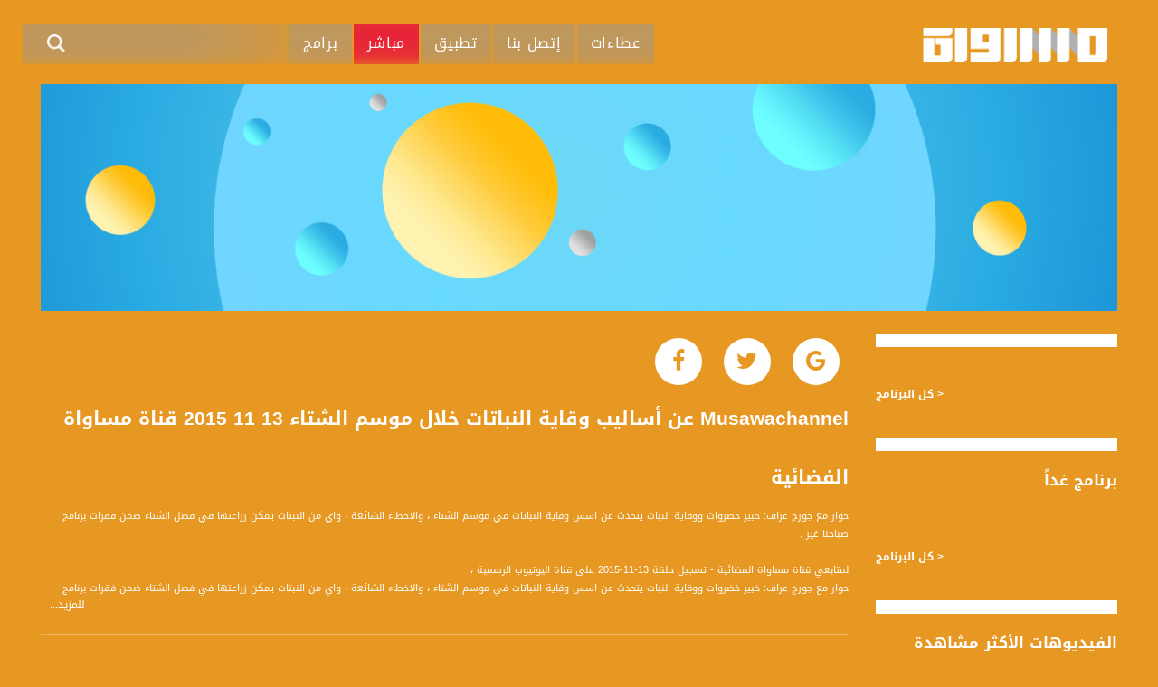

--- FILE ---
content_type: text/html; charset=utf-8
request_url: https://www.musawachannel.com/video/musawachannel-%D8%B9%D9%86-%D8%A7%D9%94%D8%B3%D8%A7%D9%84%D9%8A%D8%A8-%D9%88%D9%82%D8%A7%D9%8A%D8%A9-%D8%A7%D9%84%D9%86%D8%A8%D8%A7%D8%AA%D8%A7%D8%AA-%D8%AE%D9%84%D8%A7%D9%84-%D9%85%D9%88%D8%B3%D9%85-%D8%A7%D9%84%D8%B4%D8%AA%D8%A7%D8%A1-13-11-2015-%D9%82%D9%86%D8%A7%D8%A9-%D9%85%D8%B3%D8%A7%D9%88%D8%A7%D8%A9-%D8%A7%D9%84%D9%81%D8%B6%D8%A7%D9%8A%D9%94%D9%8A%D8%A9
body_size: 15076
content:
<!DOCTYPE html>
<html class="no-js" lang="ar" dir="rtl" 
  xmlns:og="http://ogp.me/ns#"
  xmlns:article="http://ogp.me/ns/article#"
  xmlns:book="http://ogp.me/ns/book#"
  xmlns:profile="http://ogp.me/ns/profile#"
  xmlns:video="http://ogp.me/ns/video#"
  xmlns:product="http://ogp.me/ns/product#">
  <head>
    <meta name="google-site-verification" content="GcMNiu0KFsqykufL4ka60Rm9LaE-I_u7uqPr8vilykg" />
    <meta http-equiv="X-UA-Compatible" content="IE=edge"/>
    <meta name="viewport" content="width=device-width, initial-scale=1"/>
    <script type='application/ld+json'>{"@context":"http:\/\/schema.org","@type":"WebSite","url":"http:\/\/musawachannel.com\/","name":"Musawachannel عن أساليب وقاية النباتات خلال موسم الشتاء 13 11 2015 قناة مساواة الفضائية | musawa","potentialAction":{"@type":"SearchAction","target":"http:\/\//\/?s={search_term_string}","query-input":"required name=search_term_string"}}</script>
    <meta http-equiv="Content-Type" content="text/html; charset=utf-8" />
<link rel="shortcut icon" href="https://dgthxs6iigx6n.cloudfront.net/s3fs-public/itunesartwork2x.png" type="image/png" />
<meta name="description" content="حوار مع جورج عراف: خبير خضروات ووقاية النبات يتحدث عن اسس وقاية النباتات في موسم الشتاء ، والاخطاء الشائعة ، واي من النبتات يمكن زراعتها في فصل الشتاء ضمن فقرات برنامج صباحنا غير .لمتابعي قناة مساواة الفضائية - تسجيل حلقة 13-11-2015 على قناة اليوتيوب الرسمية ،حوار مع جورج عراف: خبير خضروات ووقاية النبات يتحدث عن اسس وقاية النباتات في موسم الشتاء ، والاخطاء الشائعة ، واي من النبتات يمكن زراعتها في فصل الشتاء ضمن فقرات برنامج صباحنا غير .يتحدث عن انواع النباتات التي يمكن زراعتها في فصل الشتاء وما مدى حمايتها من البرد وما فوائدها للجسم في فصل الشتاء .برنا" />
<meta name="abstract" content="باشرت قناة مساواة الفضائية بثها التجريبي من تاريخ ١ يونيو ٢٠١٥ عبر القمر الصناعي بالسات، وجاء اسمها على مسمى لتضع الانسان العربي الفلسطيني القاطن ..." />
<meta name="keywords" content="فلسطين, قتاة مساواة, التلفزيون الفلسطيني" />
<meta name="generator" content="Drupal 7 (http://drupal.org)" />
<link rel="canonical" href="https://musawachannel.com/video/musawachannel-%D8%B9%D9%86-%D8%A7%D9%94%D8%B3%D8%A7%D9%84%D9%8A%D8%A8-%D9%88%D9%82%D8%A7%D9%8A%D8%A9-%D8%A7%D9%84%D9%86%D8%A8%D8%A7%D8%AA%D8%A7%D8%AA-%D8%AE%D9%84%D8%A7%D9%84-%D9%85%D9%88%D8%B3%D9%85-%D8%A7%D9%84%D8%B4%D8%AA%D8%A7%D8%A1-13-11-2015-%D9%82%D9%86%D8%A7%D8%A9-%D9%85%D8%B3%D8%A7%D9%88%D8%A7%D8%A9-%D8%A7%D9%84%D9%81%D8%B6%D8%A7%D9%8A%D9%94%D9%8A%D8%A9" />
<link rel="shortlink" href="https://musawachannel.com/node/7187" />
<meta property="og:site_name" content="musawa" />
<meta property="og:type" content="article" />
<meta property="og:url" content="https://musawachannel.com/video/musawachannel-%D8%B9%D9%86-%D8%A7%D9%94%D8%B3%D8%A7%D9%84%D9%8A%D8%A8-%D9%88%D9%82%D8%A7%D9%8A%D8%A9-%D8%A7%D9%84%D9%86%D8%A8%D8%A7%D8%AA%D8%A7%D8%AA-%D8%AE%D9%84%D8%A7%D9%84-%D9%85%D9%88%D8%B3%D9%85-%D8%A7%D9%84%D8%B4%D8%AA%D8%A7%D8%A1-13-11-2015-%D9%82%D9%86%D8%A7%D8%A9-%D9%85%D8%B3%D8%A7%D9%88%D8%A7%D8%A9-%D8%A7%D9%84%D9%81%D8%B6%D8%A7%D9%8A%D9%94%D9%8A%D8%A9" />
<meta property="og:title" content="Musawachannel عن أساليب وقاية النباتات خلال موسم الشتاء 13 11 2015 قناة مساواة الفضائية" />
<meta property="og:description" content="حوار مع جورج عراف: خبير خضروات ووقاية النبات يتحدث عن اسس وقاية النباتات في موسم الشتاء ، والاخطاء الشائعة ، واي من النبتات يمكن زراعتها في فصل الشتاء ضمن فقرات برنامج صباحنا غير .لمتابعي قناة مساواة الفضائية - تسجيل حلقة 13-11-2015 على قناة اليوتيوب الرسمية ،حوار مع جورج عراف: خبير خضروات ووقاية النبات يتحدث عن اسس وقاية النباتات في موسم الشتاء ، والاخطاء الشائعة ، واي من النبتات يمكن زراعتها في فصل الشتاء ضمن فقرات برنامج صباحنا غير .يتحدث عن انواع النباتات التي يمكن زراعتها في فصل الشتاء وما مدى حمايتها من البرد وما فوائدها للجسم في فصل الشتاء .برنا" />
<meta property="og:updated_time" content="2016-01-22T11:12:22+02:00" />
<meta property="og:image" content="https://dgthxs6iigx6n.cloudfront.net/s3fs-public/video_poster/NSC7XD-C9Fg_maxresdefault.jpg" />
<meta property="article:published_time" content="2016-01-22T11:12:22+02:00" />
<meta property="article:modified_time" content="2016-01-22T11:12:22+02:00" />
    <title>Musawachannel عن أساليب وقاية النباتات خلال موسم الشتاء 13 11 2015 قناة مساواة الفضائية | musawa</title>
    <link type="text/css" rel="stylesheet" href="https://dgthxs6iigx6n.cloudfront.net/s3fs-public/cdn/css/https/css_RPnuiUKedi9Xe3GuWKvGxb2qNa-PMH4DdoAW0kRn5ac.css" media="all" />
<link type="text/css" rel="stylesheet" href="https://dgthxs6iigx6n.cloudfront.net/s3fs-public/cdn/css/https/css_botNHIYRQPys-RH2iA3U4LbV9bPNRS64tLAs8ec1ch8.css" media="all" />
<link type="text/css" rel="stylesheet" href="https://dgthxs6iigx6n.cloudfront.net/s3fs-public/cdn/css/https/css_OcFCa0Z76qVOnRmnGcxkOXYZM7aiHoNbMQdFvEMt2po.css" media="all" />
<link type="text/css" rel="stylesheet" href="https://dgthxs6iigx6n.cloudfront.net/s3fs-public/cdn/css/https/css_WiibDX0wdaHV04UdCEzs-iBx8weJcdaJCt9j4mBKWhU.css" media="all" />
  </head>
  <body class="html not-front not-logged-in no-sidebars page-node page-node- page-node-7187 node-type-video1"  style="background-color: #e69823;">
    <div id="skip-link">
      <a href="#main-content" class="element-invisible element-focusable">Skip to main content</a>
    </div>
        <div class="container">
                    <nav class="navbar navbar-expand-lg navbar-light bg-faded">
        <a class="navbar-brand" href="/"><img src="/sites/all/themes/musawa/images/logo.png" alt="Musawa"></a>

        <div class="mobile-nav">
            <form class="form-inline search-form" id="searchForm2" action="/ajax/musawa_search">
                <input type="text">
                <button class="search-btn" type="submit"><img src="/sites/all/themes/musawa/images/search-btn.png" alt="search"></button>
                <div class="search_content" style="display: none">
                    <div class="search_content_items"></div>
                    <div class="search_pagination"></div>
                </div>
            </form>
            <button class="navbar-toggle collapsed" type="button" data-toggle="collapse" data-target="#navbarSupportedContent" aria-controls="navbarSupportedContent" aria-expanded="false" aria-label="Toggle navigation">
                <span class="icon-bar"></span>
                <span class="icon-bar"></span>
                <span class="icon-bar"></span>
            </button>
        </div>

        <div class="collapse navbar-collapse" id="navbarSupportedContent">
            <ul class="navbar-nav mr-auto"><li class="nav-item "><a class="nav-link" href="/tenders">عطاءات</a></li><li class="nav-item "><a class="nav-link" href="/content/%D9%85%D9%86-%D9%86%D8%AD%D9%86">إتصل بنا</a></li><li class="nav-item "><a class="nav-link" href="/apps">تطبيق</a></li><li class="nav-item  active"><a class="nav-link" href="/live">مباشر</a></li><li class="nav-item "><a class="nav-link" href="/all-programs">برامج</a></li></ul>            <form class="form-inline search-form" id="searchForm1" action="/ajax/musawa_search">
                <input type="text">
                <button class="search-btn" type="submit"><img src="/sites/all/themes/musawa/images/search-btn.png" alt="search"></button>
                <div class="search_content" style="display: none">
                    <div class="search_content_items"></div>
                    <div class="search_pagination"></div>
                </div>
            </form>
        </div>
    </nav>
  <div class="tabs">
      </div>
    

    <div class="container" id="video-schema" itemscope itemtype="http://schema.org/VideoObject">
    <div class="row">
      <div class="container top_banner">
        <div class="hide">
          <meta itemprop="duration" content="T12M22S"/>
          <link itemprop="thumbnailUrl" href="https://dgthxs6iigx6n.cloudfront.net/s3fs-public/styles/video_poster/public/video_poster/NSC7XD-C9Fg_maxresdefault.jpg?itok=8JuNDMRq"/>
          <meta itemprop="uploadDate" content="2016-01-22"/>    
          <meta itemprop="isFamilyFriendly" content="true"/>    
          <span itemprop="thumbnail" itemscope itemtype="http://schema.org/ImageObject">  
            <img itemprop="contentUrl" src="https://dgthxs6iigx6n.cloudfront.net/s3fs-public/styles/video_poster/public/video_poster/NSC7XD-C9Fg_maxresdefault.jpg?itok=8JuNDMRq" />
            <meta itemprop="width" content="1280"/>
            <meta itemprop="height" content="720"/>
          </span>
        </div>
        <div class="row">
          <div class="col-md-12 live_broadcast">
                <img src="https://dgthxs6iigx6n.cloudfront.net/s3fs-public/saba7na_gher_bg_design_280419.jpg" width="2544" height="536" alt="صباحنا غير" />            <a itemprop="url" href="https://www.youtube.com/watch?v=NSC7XD-C9Fg"/></a>
            <div id="player-46" class="player" data-id="46"     data-video-id="NSC7XD-C9Fg"></div>
          </div>
        </div>
      </div>
      <div class="container body_site body_video">
        <div class="row">
          <div class="col-lg-9 content_site">
            <div class="footer_soc">
                                          <a href="https://plus.google.com/share?url=https%3A%2F%2Fmusawachannel.com%2Fvideo%2Fmusawachannel-%25D8%25B9%25D9%2586-%25D8%25A7%25D9%2594%25D8%25B3%25D8%25A7%25D9%2584%25D9%258A%25D8%25A8-%25D9%2588%25D9%2582%25D8%25A7%25D9%258A%25D8%25A9-%25D8%25A7%25D9%2584%25D9%2586%25D8%25A8%25D8%25A7%25D8%25AA%25D8%25A7%25D8%25AA-%25D8%25AE%25D9%2584%25D8%25A7%25D9%2584-%25D9%2585%25D9%2588%25D8%25B3%25D9%2585-%25D8%25A7%25D9%2584%25D8%25B4%25D8%25AA%25D8%25A7%25D8%25A1-13-11-2015-%25D9%2582%25D9%2586%25D8%25A7%25D8%25A9-%25D9%2585%25D8%25B3%25D8%25A7%25D9%2588%25D8%25A7%25D8%25A9-%25D8%25A7%25D9%2584%25D9%2581%25D8%25B6%25D8%25A7%25D9%258A%25D9%2594%25D9%258A%25D8%25A9" class="soc_g" target="_blank" style="color:#e69823;" onclick="window.open(this.href, 'myWindow', 'status = 1, height = 500, width = 550, resizable = 0'); return false;"></a>
              <a href="http://twitter.com/intent/tweet?status=Musawachannel   عن أساليب وقاية النباتات خلال موسم الشتاء  13 11 2015   قناة مساواة الفضائية+https%3A%2F%2Fmusawachannel.com%2Fvideo%2Fmusawachannel-%25D8%25B9%25D9%2586-%25D8%25A7%25D9%2594%25D8%25B3%25D8%25A7%25D9%2584%25D9%258A%25D8%25A8-%25D9%2588%25D9%2582%25D8%25A7%25D9%258A%25D8%25A9-%25D8%25A7%25D9%2584%25D9%2586%25D8%25A8%25D8%25A7%25D8%25AA%25D8%25A7%25D8%25AA-%25D8%25AE%25D9%2584%25D8%25A7%25D9%2584-%25D9%2585%25D9%2588%25D8%25B3%25D9%2585-%25D8%25A7%25D9%2584%25D8%25B4%25D8%25AA%25D8%25A7%25D8%25A1-13-11-2015-%25D9%2582%25D9%2586%25D8%25A7%25D8%25A9-%25D9%2585%25D8%25B3%25D8%25A7%25D9%2588%25D8%25A7%25D8%25A9-%25D8%25A7%25D9%2584%25D9%2581%25D8%25B6%25D8%25A7%25D9%258A%25D9%2594%25D9%258A%25D8%25A9" class="soc_tw" target="_blank" style="color:#e69823;" onclick="window.open(this.href, 'myWindow', 'status = 1, height = 500, width = 500, resizable = 0'); return false;"></a>
              <a href="http://www.facebook.com/share.php?u=https%3A%2F%2Fmusawachannel.com%2Fvideo%2Fmusawachannel-%25D8%25B9%25D9%2586-%25D8%25A7%25D9%2594%25D8%25B3%25D8%25A7%25D9%2584%25D9%258A%25D8%25A8-%25D9%2588%25D9%2582%25D8%25A7%25D9%258A%25D8%25A9-%25D8%25A7%25D9%2584%25D9%2586%25D8%25A8%25D8%25A7%25D8%25AA%25D8%25A7%25D8%25AA-%25D8%25AE%25D9%2584%25D8%25A7%25D9%2584-%25D9%2585%25D9%2588%25D8%25B3%25D9%2585-%25D8%25A7%25D9%2584%25D8%25B4%25D8%25AA%25D8%25A7%25D8%25A1-13-11-2015-%25D9%2582%25D9%2586%25D8%25A7%25D8%25A9-%25D9%2585%25D8%25B3%25D8%25A7%25D9%2588%25D8%25A7%25D8%25A9-%25D8%25A7%25D9%2584%25D9%2581%25D8%25B6%25D8%25A7%25D9%258A%25D9%2594%25D9%258A%25D8%25A9&title=Musawachannel   عن أساليب وقاية النباتات خلال موسم الشتاء  13 11 2015   قناة مساواة الفضائية" class="soc_f" target="_blank" style="color:#e69823;" onclick="window.open(this.href, 'myWindow', 'status = 1, height = 500, width = 500, resizable = 0'); return false;"></a>
            </div>
            <h1 itemprop="name"  class="description_video_h3" >Musawachannel   عن أساليب وقاية النباتات خلال موسم الشتاء  13 11 2015   قناة مساواة الفضائية</h1>
            <div itemprop="description" class="description_video" >
              حوار مع  جورج عراف:  خبير خضروات ووقاية النبات يتحدث عن اسس وقاية النباتات في موسم الشتاء  ، والاخطاء الشائعة ، واي من النبتات يمكن زراعتها في فصل الشتاء ضمن فقرات برنامج صباحنا غير .<br/><br/>لمتابعي قناة مساواة الفضائية -  تسجيل حلقة 13-11-2015 على قناة اليوتيوب الرسمية ،<br/>حوار مع  جورج عراف:  خبير خضروات ووقاية النبات يتحدث عن اسس وقاية النباتات في موسم الشتاء  ، والاخطاء الشائعة ، واي من النبتات يمكن زراعتها في فصل الشتاء ضمن فقرات برنامج صباحنا غير .<br/>يتحدث عن انواع النباتات التي يمكن زراعتها في فصل الشتاء وما مدى حمايتها من البرد وما فوائدها للجسم في فصل الشتاء .<br/><br/><br/>برنامج صباحنا غير يأتيكم يومياً  عدا السبت في تمام الساعة 9:30 صباحاً بتوقيت القدس مع الاعلامية عفاف الشيني نتحدث من خلاله في موضوعات كثيرة ومتنوعة وضيوف مختلفين كل يوم .<br/><br/>ضيف الحلقة هو :<br/>1- جورج عراف:  خبير خضروات ووقاية النبات<br/><br/>قناة مساواة  الفضائية، صوت من لا صوت لهم - لاول مرة منذ ٧٠ عام صوت فلسطينيي<br/> الداخل<br/><br/>"مساواة" , خطوة مفصلية في تاريخ شعبنا عموماً وفي الداخل تحديداً. فلأول مرة وبعد مرور 67 عاماً على النكبة - والذي يمكن اعتباره بمثابة امر رمزي - تطلق قناة فضائية وطنية تمكننا من تبادل الاراء والحوار والكشف عن قضايانا, همومنا واحلامنا فيما بيننا, لا بل وايصال صوتنا للعالم بأسره لا سيما لاهلنا عبر الخط الاخضر, الشتات والمخيمات والعالم العربي بشكل عام. وبهذه المناسبة لا يسعني الا ان اتمنى ان تكون هذه الخطوة علامة فارقة في تاريخنا وان ننجح في اذابة جدار العزلة وتعزيز اواصر التواصل مع فضائنا الوطني والثقافي الطبيعي. وانشاءالله ان تتكلل خطانا بالنجاح."<br/><br/>قناة مساواة الفضائية تبث عبر الحيّز الفضائي الفلسطيني PalSat وعلى مدار القمر NileSat من خلال التردد التالي :<br/><br/>Downlink frequency -  الترد : <br/>12645 MHZ    <br/><br/>Polarity  - الاستقطاب:<br/>Horizontal<br/><br/>Symb.Rate - معدل الترميز:<br/>27.500  MS/s<br/><br/>FEC - تصحيح الخطأ :<br/><br/>5/6<br/><br/>للتواصل: <br/><br/>بريد الكتروني:<br/><a href="/cdn-cgi/l/email-protection" class="__cf_email__" data-cfemail="7e1f101f181f121f0d0a1b1b10173e130b0d1f091f1d161f10101b12501d1113">[email&#160;protected]</a><br/><br/>للتفاعل:<br/><br/>الموقع الالكتروني:<br/>www.musawachannel.com<br/><br/>فيسبوك:<br/>https://www.facebook.com/musawachannel<br/><br/>تويتر:<br/>https://twitter.com/musawachannel<br/><br/>يوتيوب:<br/>https://www.youtube.com/channel/UCwJbDUmIxc-JX8PX53ek2Zg/feed<br/><br/>بينترست:<br/>https://www.pinterest.com/musawachannel<br/><br/>فيميو:<br/>https://vimeo.com/musawachannel<br/><br/>غوغل+: <br/>https://plus.google.com/u/0/b/115185778161375637310/115185778161375637310<br/><br/><br/>#_٤٨<br/>48_#<br/>‫#‏فلسطين_٤٨‬<br/>‫#‏فلسطين_48‬<br/>‪falasteen_48#‎‬<br/>‫#‏عرب_٤٨<br/>‪‎arab_48#‬<br/>‫#‏تواصل‬<br/>‫#‏اكسر_حصارك‬<br/>‫#‏بلشنا_نرجع‬<br/>‫#‏شعب_واحد‬<br/> ‪#‎mosawah‬<br/>#musawa<br/>#musawachannel<br/>mosawah.com#<br/>#musawachannel.com<br/>‪#‎Equality‬<br/>‪#‎égalité‬<br/>‫#‏مساواة‬<br/>‫#‏حق‬<br/>‫#‏عدالة‬<br/>‫#‏تساوٍ‬<br/>‫#‏تعادل‬<br/>‫#‏تماثل‬<br/>‫#‏تسوية‬<br/>‫#‏معادلة‬            </div>
            <!-- promo -->
                        <!-- eof promo -->
            <!-- episodes -->
              <!--//فيديوهات متعلقة-->
        <div class="content_title"><h2>حلقات كاملة</h2><a href="/episodes-playlist/46" class="all_programs">كل الفيديوهات</a></div>
    <div class="scroll_block_video_white">
        <div class="scroll_block_video_inner">
                              <div class="scroll_block_video_item no_home">
    <a href="/video/%D8%AF%D9%88%D8%B1-%D8%A7%D9%84%D8%A5%D8%B9%D9%84%D8%A7%D9%85-%D9%88%D8%AA%D8%A3%D8%AB%D9%8A%D8%B1%D9%87-%D8%B9%D9%84%D9%89-%D9%85%D8%A4%D8%B3%D8%B3%D8%A7%D8%AA-%D8%A7%D9%84%D9%85%D8%AC%D8%AA%D9%85%D8%B9-%D8%A7%D9%84%D9%85%D8%AF%D9%86%D9%8A%D8%8C%D8%A7%D9%84%D9%83%D8%A7%D9%85%D9%84%D8%A9%D8%8C%D8%B5%D8%A8%D8%A7%D8%AD%D9%86%D8%A7-%D8%BA%D9%8A%D8%B1%D8%8C1862019%D8%8C%D9%82%D9%86%D8%A7%D8%A9-%D9%85%D8%B3%D8%A7%D9%88%D8%A7%D8%A9">
      <div class="scroll_block_img_wrapp">
            <img src="https://dgthxs6iigx6n.cloudfront.net/s3fs-public/styles/video_small_poster/public/video_poster/kpnjUtcLOHM_maxresdefault.jpg?itok=o1Sj46qG" width="326" height="151" alt="دور الإعلام وتأثيره على مؤسسات المجتمع المدني،الكاملة،صباحنا غير،18.6.2019،قناة مساواة" />      </div>
      <div class="scroll_block_title">
        <h3>دور الإعلام وتأثيره على مؤسسات المجتمع المدني،الكاملة،صباحنا غير،18.6.2019،قناة مساواة</h3>
      </div>
    </a>
  </div>
                              <div class="scroll_block_video_item no_home">
    <a href="/video/%D8%A7%D9%84%D9%88%D8%B5%D8%A7%D9%8A%D8%A7-%D8%A7%D9%84%D8%B9%D8%B4%D8%B1-%D9%84%D8%AA%D8%AD%D8%B6%D9%8A%D8%B1-%D8%A3%D9%88%D9%84%D8%A7%D8%AF%D9%86%D8%A7-%D9%84%D9%84%D8%B9%D8%B7%D9%84%D8%A9-%D8%A7%D9%84%D8%B5%D9%8A%D9%81%D9%8A%D8%A9-%D8%8C%D8%A7%D9%84%D9%83%D8%A7%D9%85%D9%84%D8%A9%D8%8C%D8%B5%D8%A8%D8%A7%D8%AD%D9%86%D8%A7-%D8%BA%D9%8A%D8%B1%D8%8C2062019%D8%8C%D9%82%D9%86%D8%A7%D8%A9-%D9%85%D8%B3%D8%A7%D9%88%D8%A7%D8%A9">
      <div class="scroll_block_img_wrapp">
            <img src="https://dgthxs6iigx6n.cloudfront.net/s3fs-public/styles/video_small_poster/public/video_poster/C8jQWVfq6ts_maxresdefault.jpg?itok=-tNqd_WI" width="326" height="151" alt="الوصايا العشر لتحضير أولادنا للعطلة الصيفية ،الكاملة،صباحنا غير،20.6.2019،قناة مساواة" />      </div>
      <div class="scroll_block_title">
        <h3>الوصايا العشر لتحضير أولادنا للعطلة الصيفية ،الكاملة،صباحنا غير،20.6.2019،قناة مساواة</h3>
      </div>
    </a>
  </div>
                              <div class="scroll_block_video_item no_home">
    <a href="/video/%D8%A7%D9%84%D8%A3%D8%AD%D8%B2%D8%A7%D8%A8-%D8%A7%D9%84%D8%B9%D8%B1%D8%A8%D9%8A%D8%A9-%D8%AA%D8%AE%D9%88%D8%B6-%D8%A7%D9%84%D8%A7%D9%86%D8%AA%D8%AE%D8%A7%D8%A8%D8%A7%D8%AA-%D8%A8%D8%A7%D9%84%D9%82%D8%A7%D8%A6%D9%85%D8%A9-%D8%A7%D9%84%D9%85%D8%B4%D8%AA%D8%B1%D9%83%D8%A9%D8%8C%D8%A7%D9%84%D9%83%D8%A7%D9%85%D9%84%D8%A9%D8%8C%D8%B5%D8%A8%D8%A7%D8%AD%D9%86%D8%A7-%D8%BA%D9%8A%D8%B1%D8%8C2362019%D8%8C%D9%82%D9%86%D8%A7%D8%A9-%D9%85%D8%B3%D8%A7%D9%88%D8%A7%D8%A9">
      <div class="scroll_block_img_wrapp">
            <img src="https://dgthxs6iigx6n.cloudfront.net/s3fs-public/styles/video_small_poster/public/video_poster/Zwc89vK5s_g_hqdefault.jpg?itok=LRX6tYq5" width="326" height="151" alt="الأحزاب العربية تخوض الانتخابات بالقائمة المشتركة،الكاملة،صباحنا غير،23.6.2019،قناة مساواة" />      </div>
      <div class="scroll_block_title">
        <h3>الأحزاب العربية تخوض الانتخابات بالقائمة المشتركة،الكاملة،صباحنا غير،23.6.2019،قناة مساواة</h3>
      </div>
    </a>
  </div>
                              <div class="scroll_block_video_item no_home">
    <a href="/video/%D8%A7%D9%84%D8%A3%D8%AD%D8%B2%D8%A7%D8%A8-%D8%A7%D9%84%D8%B9%D8%B1%D8%A8%D9%8A%D8%A9-%D8%AA%D9%84%D8%AA%D8%B2%D9%85-%D8%A8%D8%A7%D9%84%D9%82%D8%A7%D8%A6%D9%85%D8%A9-%D8%A7%D9%84%D9%85%D8%B4%D8%AA%D8%B1%D9%83%D8%A9%D8%8C%D8%A7%D9%84%D9%83%D8%A7%D9%85%D9%84%D8%A9%D8%8C%D8%B5%D8%A8%D8%A7%D8%AD%D9%86%D8%A7-%D8%BA%D9%8A%D8%B1%D8%8C2362019%D8%8C%D9%82%D9%86%D8%A7%D8%A9-%D9%85%D8%B3%D8%A7%D9%88%D8%A7%D8%A9">
      <div class="scroll_block_img_wrapp">
            <img src="https://dgthxs6iigx6n.cloudfront.net/s3fs-public/styles/video_small_poster/public/video_poster/7tCJIOP7dgk_maxresdefault.jpg?itok=ZlAxFvXE" width="326" height="151" alt="الأحزاب العربية تلتزم بالقائمة المشتركة،الكاملة،صباحنا غير،23.6.2019،قناة مساواة" />      </div>
      <div class="scroll_block_title">
        <h3>الأحزاب العربية تلتزم بالقائمة المشتركة،الكاملة،صباحنا غير،23.6.2019،قناة مساواة</h3>
      </div>
    </a>
  </div>
                              <div class="scroll_block_video_item no_home">
    <a href="/video/%D8%A7%D9%84%D8%B3%D9%84%D8%B7%D8%A7%D8%AA-%D8%A7%D9%84%D8%B9%D8%B3%D9%83%D8%B1%D9%8A%D8%A9-%D8%AA%D8%AA%D9%8A%D8%AD-%D9%84%D8%B3%D9%84%D9%88%D9%89-%D9%82%D8%A8%D8%B7%D9%8A-%D8%B2%D9%8A%D8%A7%D8%B1%D8%A9-%D9%85%D9%82%D8%A8%D8%B1%D8%A9-%D9%85%D8%B9%D9%84%D9%88%D9%84-%D8%A8%D8%B9%D8%AF-%D8%B1%D9%81%D8%B6-%D8%A7%D8%B3%D8%AA%D9%85%D8%B1%D9%91-%D9%84%D8%B3%D9%86%D9%88%D8%A7%D8%AA%D8%8C%D8%A7%D9%84%D9%83%D8%A7%D9%85%D9%84%D8%A9%D8%8C%D8%B5%D8%A8%D8%A7%D8%AD%D9%86%D8%A7-%D8%BA%D9%8A%D8%B1">
      <div class="scroll_block_img_wrapp">
            <img src="https://dgthxs6iigx6n.cloudfront.net/s3fs-public/styles/video_small_poster/public/video_poster/capture_12.jpg?itok=XTCCjP_y" width="326" height="151" alt="السلطات العسكرية تتيح لسلوى قبطي زيارة مقبرة معلول بعد رفض استمرّ لسنوات،الكاملة،صباحنا غير،24.6" />      </div>
      <div class="scroll_block_title">
        <h3>السلطات العسكرية تتيح لسلوى قبطي زيارة مقبرة معلول بعد رفض استمرّ لسنوات،الكاملة،صباحنا غير،24.6</h3>
      </div>
    </a>
  </div>
                              <div class="scroll_block_video_item no_home">
    <a href="/video/%D8%A3%D8%A8%D9%88-%D9%85%D8%A7%D8%B2%D9%86-%D9%84%D9%86-%D9%86%D9%82%D8%A8%D9%84-%D8%A8%D8%AA%D8%AD%D9%88%D9%8A%D9%84-%D9%82%D8%B6%D9%8A%D8%AA%D9%86%D8%A7-%D9%84%D8%A7%D9%82%D8%AA%D8%B5%D8%A7%D8%AF%D9%8A%D8%A9%D8%8C%D8%A7%D9%84%D9%83%D8%A7%D9%85%D9%84%D8%A9%D8%8C%D8%B5%D8%A8%D8%A7%D8%AD%D9%86%D8%A7-%D8%BA%D9%8A%D8%B1%D8%8C2562019%D8%8C%D9%82%D9%86%D8%A7%D8%A9-%D9%85%D8%B3%D8%A7%D9%88%D8%A7%D8%A9">
      <div class="scroll_block_img_wrapp">
            <img src="https://dgthxs6iigx6n.cloudfront.net/s3fs-public/styles/video_small_poster/public/video_poster/YjLKQUfB1oc_maxresdefault.jpg?itok=oylUR3vs" width="326" height="151" alt="أبو مازن: لن نقبل بتحويل قضيتنا لاقتصادية،الكاملة،صباحنا غير،25.6.2019،قناة مساواة" />      </div>
      <div class="scroll_block_title">
        <h3>أبو مازن: لن نقبل بتحويل قضيتنا لاقتصادية،الكاملة،صباحنا غير،25.6.2019،قناة مساواة</h3>
      </div>
    </a>
  </div>
                              <div class="scroll_block_video_item no_home">
    <a href="/video/%D9%85%D8%B1%D8%A7%D9%81%D8%B9%D8%A9-%D9%83%D9%8A%D8%A7%D9%86-%D9%81%D9%8A-%D8%A7%D9%84%D9%88%D9%84%D8%A7%D9%8A%D8%A7%D8%AA-%D8%A7%D9%84%D9%85%D8%AA%D8%AD%D8%AF%D8%A9-%D8%B9%D9%86-%D9%82%D8%B6%D8%A7%D9%8A%D8%A7-%D8%A7%D9%84%D8%AA%D9%85%D9%8A%D9%8A%D8%B2-%D8%B6%D8%AF-%D8%A7%D9%84%D9%81%D9%84%D8%B3%D8%B7%D9%8A%D9%86%D9%8A%D9%8A%D9%86-%D9%81%D9%8A-%D8%A7%D9%84%D8%A8%D9%84%D8%A7%D8%AF%D8%8C%D8%A7%D9%84%D9%83%D8%A7%D9%85%D9%84%D8%A9%D8%8C%D8%B5%D8%A8%D8%A7%D8%AD%D9%86%D8%A7-%D8%BA%D9%8A%D8%B1">
      <div class="scroll_block_img_wrapp">
            <img src="https://dgthxs6iigx6n.cloudfront.net/s3fs-public/styles/video_small_poster/public/video_poster/B2Z4tFg4QNQ_maxresdefault.jpg?itok=7TOqkLaV" width="326" height="151" alt="مرافعة كيان في الولايات المتحدة عن قضايا التمييز ضد الفلسطينيين في البلاد،الكاملة،صباحنا غير،26.6." />      </div>
      <div class="scroll_block_title">
        <h3>مرافعة كيان في الولايات المتحدة عن قضايا التمييز ضد الفلسطينيين في البلاد،الكاملة،صباحنا غير،26.6.</h3>
      </div>
    </a>
  </div>
                              <div class="scroll_block_video_item no_home">
    <a href="/video/%D8%B9%D8%AF%D8%A7%D9%84%D8%A9-%D9%8A%D8%B7%D8%A7%D9%84%D8%A8-%D8%A8%D8%A5%D9%8A%D9%82%D8%A7%D9%81-%D8%B9%D9%85%D9%84-%D9%84%D8%AC%D8%A7%D9%86-%D8%A7%D9%84%D9%82%D8%A8%D9%88%D9%84-%D9%81%D9%8A-%D8%A8%D9%84%D8%AF%D8%A7%D8%AA-%D8%A7%D9%84%D8%AC%D9%84%D9%8A%D9%84-%D9%88%D8%A7%D9%84%D9%86%D9%82%D8%A8%D8%8C%D8%A7%D9%84%D9%83%D8%A7%D9%85%D9%84%D8%A9%D8%8C%D8%B5%D8%A8%D8%A7%D8%AD%D9%86%D8%A7-%D8%BA%D9%8A%D8%B1%D8%8C276">
      <div class="scroll_block_img_wrapp">
            <img src="https://dgthxs6iigx6n.cloudfront.net/s3fs-public/styles/video_small_poster/public/video_poster/BoRJ42fvOlA_maxresdefault.jpg?itok=BgYKaD3f" width="326" height="151" alt="عدالة يطالب بإيقاف عمل لجان القبول في بلدات الجليل والنقب،الكاملة،صباحنا غير،27.6." />      </div>
      <div class="scroll_block_title">
        <h3>عدالة يطالب بإيقاف عمل لجان القبول في بلدات الجليل والنقب،الكاملة،صباحنا غير،27.6.</h3>
      </div>
    </a>
  </div>
                              <div class="scroll_block_video_item no_home">
    <a href="/video/40-%D9%85%D9%86-%D8%A3%D8%A8%D9%86%D8%A7%D8%A1-%D9%85%D8%AC%D8%AA%D9%85%D8%B9%D9%86%D8%A7-%D9%84%D8%A7-%D9%8A%D8%B4%D8%B9%D8%B1%D9%88%D9%86-%D8%A8%D8%A7%D9%84%D8%A3%D9%85%D8%A7%D9%86-%D9%81%D9%8A-%D8%A8%D9%84%D8%AF%D8%A7%D8%AA%D9%87%D9%85%D8%8C%D8%A7%D9%84%D9%83%D8%A7%D9%85%D9%84%D8%A9%D8%8C%D8%B5%D8%A8%D8%A7%D8%AD%D9%86%D8%A7-%D8%BA%D9%8A%D8%B1%D8%8C2862019%D8%8C%D9%82%D9%86%D8%A7%D8%A9-%D9%85%D8%B3%D8%A7%D9%88%D8%A7%D8%A9">
      <div class="scroll_block_img_wrapp">
            <img src="https://dgthxs6iigx6n.cloudfront.net/s3fs-public/styles/video_small_poster/public/video_poster/5xzLmSa919w_maxresdefault.jpg?itok=xQTmlOGk" width="326" height="151" alt="40% من أبناء مجتمعنا لا يشعرون بالأمان في بلداتهم!،الكاملة،صباحنا غير،28.6.2019،قناة مساواة" />      </div>
      <div class="scroll_block_title">
        <h3>40% من أبناء مجتمعنا لا يشعرون بالأمان في بلداتهم!،الكاملة،صباحنا غير،28.6.2019،قناة مساواة</h3>
      </div>
    </a>
  </div>
                              <div class="scroll_block_video_item no_home">
    <a href="/video/%D8%A7%D9%84%D8%AA%D8%A8%D9%86%D9%8A-%D8%A7%D9%84%D8%B3%D9%8A%D8%B1%D9%88%D8%B1%D8%A9-%D9%88%D8%A7%D9%84%D8%A3%D8%A8%D8%B9%D8%A7%D8%AF-%D8%A7%D9%84%D9%86%D9%81%D8%B3%D9%8A%D8%A9-%D9%84%D9%84%D8%B7%D9%81%D9%84-%D9%88%D8%A7%D9%84%D8%B9%D8%A7%D8%A6%D9%84%D8%A9%D8%8C%D8%A7%D9%84%D9%83%D8%A7%D9%85%D9%84%D8%A9%D8%8C%D8%B5%D8%A8%D8%A7%D8%AD%D9%86%D8%A7-%D8%BA%D9%8A%D8%B1%D8%8C3062019%D8%8C%D9%82%D9%86%D8%A7%D8%A9-%D9%85%D8%B3%D8%A7%D9%88%D8%A7%D8%A9">
      <div class="scroll_block_img_wrapp">
            <img src="https://dgthxs6iigx6n.cloudfront.net/s3fs-public/styles/video_small_poster/public/video_poster/1p-Q9_uWOPU_maxresdefault.jpg?itok=xxzKEUHM" width="326" height="151" alt="التبني: السيرورة والأبعاد النفسية للطفل والعائلة،الكاملة،صباحنا غير،30.6.2019،قناة مساواة" />      </div>
      <div class="scroll_block_title">
        <h3>التبني: السيرورة والأبعاد النفسية للطفل والعائلة،الكاملة،صباحنا غير،30.6.2019،قناة مساواة</h3>
      </div>
    </a>
  </div>
                    </div>
    </div>
              <!-- eof episodes -->
            <!-- video parts -->
                        <!-- eof video parts -->
            <!-- related videos -->
                        <!-- eof related videos -->
            <!-- related shows -->
            <!-- related videos -->
<!--<div class="container">-->
  <div class="row">
      <div class="content_title"><h2>فيديوهات متعلقة</h2><a href="/all-videos" class="all_programs">< كل البرنامج</a></div>
    <div class="scroll_block_video_white">
      <div class="scroll_block_video_inner">
            <div class="scroll_block_video_item no_home">
  <a href="/video/%D8%AF%D8%A7%D8%B1-%D8%A7%D9%84%D9%86%D9%85%D8%B1-%D9%85%D8%B9%D8%B1%D8%B6-%D8%BA%D8%B2%D9%84-%D8%A7%D9%84%D8%B9%D8%B1%D9%88%D9%82-%D8%B9%D9%8A%D9%86-%D8%AC%D8%AF%D9%8A%D8%AF%D8%A9-%D8%B9%D9%84%D9%89-%D8%A7%D9%84%D8%AA%D8%B7%D8%B1%D9%8A%D8%B2-%D8%A7%D9%84%D9%81%D9%84%D8%B3%D8%B7%D9%8A%D9%86%D9%8A-%D9%85%D9%86-%D9%84%D8%A8%D9%86%D8%A7%D9%86%D8%8C%D8%B5%D8%A8%D8%A7%D8%AD%D9%86%D8%A7-%D8%BA%D9%8A%D8%B1%D8%8C2842019">
    <div class="scroll_block_img_wrapp">
      <img src="https://dgthxs6iigx6n.cloudfront.net/s3fs-public/styles/video_small_poster/public/video_poster/I5poRJxu2Ag_hqdefault.jpg?itok=J9GXFxOG" width="326" height="151" alt="دار النمر معرض غزل العروق : عين جديدة على التطريز الفلسطيني (من لبنان)،صباحنا غير،28.4.2019" />    </div>
    <div class="scroll_block_title">
        <h3>دار النمر معرض غزل العروق : عين جديدة على التطريز الفلسطيني (من لبنان)،صباحنا غير،28.4.2019</h3>
    </div>
  </a>
</div>    <div class="scroll_block_video_item no_home">
  <a href="/video/%D9%88%D9%81%D8%A7-8-%D8%A7%D8%B5%D8%A7%D8%A8%D8%A7%D8%AA-%D8%A8%D8%B1%D8%B5%D8%A7%D8%B5-%D8%A7%D9%84%D8%A7%D8%AD%D8%AA%D9%84%D8%A7%D9%84-%D8%A7%D8%AD%D8%AF%D8%A7%D9%87%D8%A7-%D8%AE%D8%B7%D9%8A%D8%B1%D8%A9-%D8%AE%D9%84%D8%A7%D9%84-%D8%A7%D9%82%D8%AA%D8%AD%D8%A7%D9%85-%D9%85%D8%AF%D9%8A%D9%86%D8%A9-%D9%86%D8%A7%D8%A8%D9%84%D8%B3%D8%8C-%D9%85%D8%AA%D8%B1%D9%88-%D8%A7%D9%84%D8%B5%D8%AD%D8%A7%D9%81%D8%A9%D8%8C762018%D8%8C-%D9%85%D8%B3%D8%A7%D9%88%D8%A7%D8%A9">
    <div class="scroll_block_img_wrapp">
      <img src="https://dgthxs6iigx6n.cloudfront.net/s3fs-public/styles/video_small_poster/public/video_poster/zmHgtT3CEIE_maxresdefault.jpg?itok=AZNz3Qfl" width="326" height="151" alt="وفا: 8 اصابات برصاص الاحتلال احداها خطيرة خلال اقتحام مدينة نابلس، مترو الصحافة،7.6.2018،  مساواة" />    </div>
    <div class="scroll_block_title">
        <h3>وفا: 8 اصابات برصاص الاحتلال احداها خطيرة خلال اقتحام مدينة نابلس، مترو الصحافة،7.6.2018،  مساواة</h3>
    </div>
  </a>
</div>    <div class="scroll_block_video_item no_home">
  <a href="/video/%D9%84%D9%82%D8%A7%D8%A1-%D8%AE%D8%A7%D8%B5-%D9%85%D8%B9-%D8%A7%D9%84%D9%85%D8%B9%D8%A7%D8%B1%D8%B6-%D8%A7%D9%84%D8%B3%D9%88%D8%B1%D9%8A-%D9%85%D9%8A%D8%B4%D9%8A%D9%84-%D9%83%D9%8A%D9%84%D9%88-%D8%A7%D9%84%D8%AB%D9%88%D8%A7%D8%B1-%D9%81%D9%8A-%D8%B3%D9%88%D8%B1%D9%8A%D8%A7-%D9%84%D8%B5%D9%88%D8%B5-%D9%88%D8%B2%D8%B9%D8%B1%D8%A7%D9%86-%D9%88%D9%83%D8%B0%D8%A7%D8%A8%D9%8A%D9%86-%D8%A7%D9%84%D8%AA%D8%A7%D8%B3%D8%B9%D8%A9-7-11-2017">
    <div class="scroll_block_img_wrapp">
      <img src="https://dgthxs6iigx6n.cloudfront.net/s3fs-public/styles/video_small_poster/public/video_poster/krArX4gr2Iw_maxresdefault.jpg?itok=aNJxQZFc" width="326" height="151" alt="لقاء خاص مع المعارض السوري ميشيل كيلو : &quot;الثوار في سوريا لصوص وزعران وكذابين&quot; - التاسعة  - 7-11-2017" />    </div>
    <div class="scroll_block_title">
        <h3>لقاء خاص مع المعارض السوري ميشيل كيلو : &quot;الثوار في سوريا لصوص وزعران وكذابين&quot; - التاسعة  - 7-11-2017</h3>
    </div>
  </a>
</div>    <div class="scroll_block_video_item no_home">
  <a href="/video/%D9%85%D8%B1%D8%A7%D8%B3%D9%84%D9%88%D9%86-%D9%85%D8%B3%D8%A7%D9%88%D8%A7%D8%A9-%D8%AE%D8%B4%D9%85-%D8%B2%D9%86%D9%87-%D8%A8%D8%B9%D8%AF-%D8%A7%D9%84%D8%A7%D8%B9%D8%AA%D8%B1%D8%A7%D9%81-%D9%88%D8%A8%D9%8A%D8%AA%D8%A7-%D8%AD%D8%B5%D8%AF%D8%AA-%D8%AC%D8%A7%D8%A6%D8%B2%D8%A9-%D9%8A%D8%A7%D8%B3%D8%B1-%D8%B9%D8%B1%D9%81%D8%A7%D8%AA-2021">
    <div class="scroll_block_img_wrapp">
      <img src="https://dgthxs6iigx6n.cloudfront.net/s3fs-public/styles/video_small_poster/public/video_poster/LVYC1t9ziXw_maxresdefault.jpg?itok=1uJqryte" width="326" height="151" alt="مراسلون مساواة : خشم زنه بعد الاعتراف وبيتا حصدت جائزة ياسر عرفات 2021" />    </div>
    <div class="scroll_block_title">
        <h3>مراسلون مساواة : خشم زنه بعد الاعتراف وبيتا حصدت جائزة ياسر عرفات 2021</h3>
    </div>
  </a>
</div>    <div class="scroll_block_video_item no_home">
  <a href="/video/%D8%AA%D9%82%D8%B1%D9%8A%D8%B1-%D8%A7%D9%84%D8%B3%D9%83%D8%B1%D9%8A%D8%8C-%D9%85%D8%B1%D8%B6-%D8%A7%D9%84%D9%82%D8%B1%D9%86-%D8%A7%D9%84%D9%88%D8%A7%D8%AD%D8%AF-%D9%88%D8%A7%D9%84%D8%B9%D8%B4%D8%B1%D9%8A%D9%86-%D8%B5%D8%A8%D8%A7%D8%AD%D9%86%D8%A7-%D8%BA%D9%8A%D8%B1-11-4-2017-%D9%82%D9%86%D8%A7%D8%A9-%D9%85%D8%B3%D8%A7%D9%88%D8%A7%D8%A9-%D8%A7%D9%84%D9%81%D8%B6%D8%A7%D8%A6%D9%8A%D8%A9">
    <div class="scroll_block_img_wrapp">
      <img src="https://dgthxs6iigx6n.cloudfront.net/s3fs-public/styles/video_small_poster/public/video_poster/gXOb7Uq_U4M_maxresdefault.jpg?itok=JfdYe8g6" width="326" height="151" alt="تقرير - السكري، مرض القرن الواحد والعشرين -  صباحنا غير- 11-4-2017 - قناة مساواة الفضائية" />    </div>
    <div class="scroll_block_title">
        <h3>تقرير - السكري، مرض القرن الواحد والعشرين -  صباحنا غير- 11-4-2017 - قناة مساواة الفضائية</h3>
    </div>
  </a>
</div>    <div class="scroll_block_video_item no_home">
  <a href="/video/%D8%A7%D9%86%D8%B4%D9%82%D8%A7%D9%82%D8%A7%D8%AA-%D8%AA%D9%87%D8%B2-%D8%A3%D8%B1%D9%83%D8%A7%D9%86-%D8%AD%D8%B2%D8%A8-%D8%A7%D9%84%D9%84%D9%8A%D9%83%D9%88%D8%AF-%D9%88%D8%AA%D8%B6%D8%A7%D8%A4%D9%84-%D9%81%D8%B1%D8%B5-%D9%86%D8%AA%D9%86%D9%8A%D8%A7%D9%87%D9%88-%D8%A8%D8%AA%D8%B4%D9%83%D9%8A%D9%84-%D8%AD%D9%83%D9%88%D9%85%D8%A9-%D9%85%D9%82%D8%A8%D9%84%D8%A9%D8%8C%D9%86%D8%B8%D9%8A%D8%B1-%D9%85%D8%AC%D9%84%D9%8A%D8%8C%D8%A8%D8%A7%D9%86%D9%88%D8%B1%D8%A7%D9%85%D8%A7-%D9%85%D8%B3%D8%A7%D9%88%D8%A7%D8%A9">
    <div class="scroll_block_img_wrapp">
      <img src="https://dgthxs6iigx6n.cloudfront.net/s3fs-public/styles/video_small_poster/public/video_poster/3wE9NLN9SBI_maxresdefault.jpg?itok=WG3yA2RO" width="326" height="151" alt="انشقاقات تهز أركان حزب الليكود وتضاؤل فرص نتنياهو بتشكيل حكومة مقبلة،نظير مجلي،بانوراما مساواة،24.12" />    </div>
    <div class="scroll_block_title">
        <h3>انشقاقات تهز أركان حزب الليكود وتضاؤل فرص نتنياهو بتشكيل حكومة مقبلة،نظير مجلي،بانوراما مساواة،24.12</h3>
    </div>
  </a>
</div>    <div class="scroll_block_video_item no_home">
  <a href="/video/%D8%AC%D9%88%D8%B1%D8%AC-%D8%A7%D8%B3%D9%83%D9%86%D8%AF%D8%B1-%D8%B9%D8%B7%D8%B1%D9%8A%D9%82%D9%83-%D9%82%D9%86%D8%A7%D8%A9-%D9%85%D8%B3%D8%A7%D9%88%D8%A7%D8%A9-%D8%A7%D9%84%D9%81%D8%B6%D8%A7%D8%A6%D9%8A%D8%A9-musawa-channel">
    <div class="scroll_block_img_wrapp">
      <img src="https://dgthxs6iigx6n.cloudfront.net/s3fs-public/styles/video_small_poster/public/video_poster/QIuLehkp7Sg_maxresdefault.jpg?itok=2U0DcawL" width="326" height="151" alt="جورج اسكندر - #ع_طريقك -  قناة مساواة الفضائية - Musawa Channel" />    </div>
    <div class="scroll_block_title">
        <h3>جورج اسكندر - #ع_طريقك -  قناة مساواة الفضائية - Musawa Channel</h3>
    </div>
  </a>
</div>    <div class="scroll_block_video_item no_home">
  <a href="/video/%D8%B9%D8%A7%D8%A6%D9%84%D8%A9-%D8%A7%D9%84%D9%86%D9%91%D8%B5%D8%B1-%D8%AA%D9%86%D9%82%D9%84-%D9%84%D9%86%D8%A7-%D8%A3%D8%AC%D9%88%D8%A7%D8%A1-%D8%B1%D9%85%D8%B6%D8%A7%D9%86-%D9%85%D9%86-%D9%85%D8%AE%D9%8A%D9%85-%D8%B9%D9%8A%D9%86-%D8%A7%D9%84%D8%AD%D9%84%D9%88%D8%A9-%D9%85%D8%B9%D8%B2%D9%88%D9%84%D9%88%D9%86-%D9%82%D8%A8%D9%84-%D8%A7%D9%84%D9%81%D9%8A%D8%B1%D9%88%D8%B3%D8%8C%D8%A7%D9%84%D9%85%D8%AD%D8%AA%D9%88%D9%89-%D9%81%D9%8A-%D8%B1%D9%85%D8%B6%D8%A7%D9%86">
    <div class="scroll_block_img_wrapp">
      <img src="https://dgthxs6iigx6n.cloudfront.net/s3fs-public/styles/video_small_poster/public/video_poster/EM4BsDBEwbo_maxresdefault.jpg?itok=s1KG44UY" width="326" height="151" alt="عائلة النّصر تنقل لنا أجواء رمضان من مخيم عين الحلوة: معزولون قبل الفيروس!،المحتوى في رمضان،الحلقة 4" />    </div>
    <div class="scroll_block_title">
        <h3>عائلة النّصر تنقل لنا أجواء رمضان من مخيم عين الحلوة: معزولون قبل الفيروس!،المحتوى في رمضان،الحلقة 4</h3>
    </div>
  </a>
</div>    <div class="scroll_block_video_item no_home">
  <a href="/video/%D8%A7%D9%84%D8%B5%D8%AD%D8%A9-%D8%A7%D9%84%D8%A5%D8%B3%D8%B1%D8%A7%D8%A6%D9%8A%D9%84%D9%8A%D8%A9-8628-%D8%A5%D8%B5%D8%A7%D8%A8%D8%A9-%D8%AC%D8%AF%D9%8A%D8%AF%D8%A9-%D8%A8%D9%81%D9%8A%D8%B1%D9%88%D8%B3-%D9%83%D9%88%D8%B1%D9%88%D9%86%D8%A7-%D8%AE%D9%84%D8%A7%D9%84-%D8%A7%D9%84%D9%8A%D9%88%D9%85-%D8%A7%D9%84%D8%A3%D8%AE%D9%8A%D8%B1%D8%8C%D8%A7%D8%AE%D8%A8%D8%A7%D8%B1%D9%85%D8%B3%D8%A7%D9%88%D8%A7%D8%A9%D8%8C260121%D8%8C%D9%82%D9%86%D8%A7%D8%A9-0">
    <div class="scroll_block_img_wrapp">
      <img src="https://dgthxs6iigx6n.cloudfront.net/s3fs-public/styles/video_small_poster/public/video_poster/MQzEDKKBSdU_maxresdefault_0.jpg?itok=9Wi2ZyQV" width="326" height="151" alt="الصحة الإسرائيلية: 8628 إصابة جديدة بفيروس كورونا خلال اليوم الأخير،اخبارمساواة،26.01.21،قناة مساواة" />    </div>
    <div class="scroll_block_title">
        <h3>الصحة الإسرائيلية: 8628 إصابة جديدة بفيروس كورونا خلال اليوم الأخير،اخبارمساواة،26.01.21،قناة مساواة</h3>
    </div>
  </a>
</div>    <div class="scroll_block_video_item no_home">
  <a href="/video/%D9%88%D8%B2%D8%A7%D8%B1%D8%A9-%D8%A7%D9%84%D9%85%D8%A7%D9%84%D9%8A%D8%A9-%D8%AA%D8%B7%D8%A7%D9%84%D8%A8-%D8%A8%D9%81%D8%AA%D8%AD-%D8%A7%D9%84%D9%85%D8%AC%D9%85%D8%B9%D8%A7%D8%AA-%D8%A7%D9%84%D8%AA%D8%AC%D8%A7%D8%B1%D9%8A%D8%A9-%D9%88%D8%AE%D8%AF%D9%85%D8%A7%D8%AA-%D8%A3%D8%AE%D8%B1%D9%89-%D8%A8%D8%AF%D8%A1%D8%A7-%D9%85%D9%86-%D8%A7%D9%84%D8%A3%D8%B3%D8%A8%D9%88%D8%B9-%D8%A7%D9%84%D9%85%D9%82%D8%A8%D9%84%D8%8C%D8%A7%D8%AE%D8%A8%D8%A7%D8%B1%D9%85%D8%B3%D8%A7%D9%88%D8%A7%D8%A9">
    <div class="scroll_block_img_wrapp">
      <img src="https://dgthxs6iigx6n.cloudfront.net/s3fs-public/styles/video_small_poster/public/video_poster/TxVbhoi3cww_maxresdefault.jpg?itok=kMDWU1sr" width="326" height="151" alt="وزارة المالية تطالب بفتح المجمعات التجارية وخدمات أخرى بدءا من الأسبوع المقبل،اخبارمساواة،25.10.20" />    </div>
    <div class="scroll_block_title">
        <h3>وزارة المالية تطالب بفتح المجمعات التجارية وخدمات أخرى بدءا من الأسبوع المقبل،اخبارمساواة،25.10.20</h3>
    </div>
  </a>
</div>      </div>
    </div>
  </div>
<!--</div>-->
<!-- eof related videos --><!-- related shows -->
<div class="content_title"><h2>برامج متعلقة</h2><a href="/all-programs" class="all_programs">< كل البرنامج</a></div>
<div class="scroll_block_video_white movie">
    <div class="scroll_block_video_inner">
            <div class="movie_item">
    <a href="/show/youtubers">
    <img src="https://dgthxs6iigx6n.cloudfront.net/s3fs-public/styles/front_page_show_logo_165x222/public/youtubers_design_musawa_homepage_side_050519.jpg?itok=ku2ZCTNj" width="165" height="222" alt="Youtubers" />  </a>
  <a href="#program_modal41695" data-toggle="modal" class="program_modal_btn" style="color: #000000;" >صفحة البرنامج</a>
</div>
<div id="program_modal41695" aria-hidden="false" class="program_modal modal fade in">
  <div class="modal-dialog" style="background-color: #000000;" >
    <button type="button" data-dismiss="modal" aria-hidden="true" class="close close_modal"><img src="/sites/all/themes/musawa/img/close_modal.png" alt=""></button>
    <div class="row program_modal_top_block">
      <div class="col-sm-4 hidden-xs"><img src="https://dgthxs6iigx6n.cloudfront.net/s3fs-public/styles/front_page_modal_show_logo_227x305/public/youtubers_design_musawa_homepage_side_050519.jpg?itok=YaBczheO" width="227" height="305" alt="Youtubers" /></div>
      <div class="col-sm-8 inherit_block">
          <div class="program_modal_title"><h2>Youtubers</h2></div>
          <div class="program_modal_text"><h4>”يوتيوبرز“ هو البرنامج الاول عالميا الذي يدمج بين اليوتيوب والتلفزيون في قالب تلفزيوني وفيه الكثير من التجديد.</h4></div>
        <a href="/show/youtubers" class="program_modal_btn" style="color: #000000;" >صفحة البرنامج</a>
      </div>
    </div>
    <div class="row">
      <div class="col-md-12 hidden-xs">
        <div class="modal_video_wrapp">
          <div class="scroll_block_video_inner">
              <div class="scroll_block_video_item no_home">
    <a href="/video/%D9%85%D8%A7%D8%B0%D8%A7-%D9%84%D9%88-%D8%AA%D9%88%D9%82%D9%81%D8%AA-%D8%A7%D9%84%D8%A7%D8%B1%D8%B6-%D8%B9%D9%86-%D8%A7%D9%84%D8%AF%D9%88%D8%B1%D8%A7%D9%86-%D8%9F%D8%9F-%D8%B4%D9%88-%D9%85%D9%85%D9%83%D9%86-%D9%8A%D8%B5%D9%8A%D8%B1%D8%9F%D8%9F-%D8%8C%D8%A7%D9%84%D9%83%D8%A7%D9%85%D9%84%D8%A9%D8%8C%D9%8A%D9%88%D8%AA%D9%8A%D9%88%D8%A8%D8%B1%D8%B2%D8%8C0462019">
      <div class="scroll_block_img_wrapp">
            <img src="https://dgthxs6iigx6n.cloudfront.net/s3fs-public/styles/video_small_poster/public/video_poster/lWhrNmlspTk_maxresdefault.jpg?itok=0V9iiTfm" width="326" height="151" alt="ماذا لو توقفت الارض عن الدوران ؟؟ شو ممكن يصير؟؟ ،الكاملة،يوتيوبرز،04.6.2019" />      </div>
      <div class="scroll_block_title">
        <h3>ماذا لو توقفت الارض عن الدوران ؟؟ شو ممكن يصير؟؟ ،الكاملة،يوتيوبرز،04.6.2019</h3>
      </div>
    </a>
  </div>
   <div class="scroll_block_video_item no_home">
    <a href="/video/%D8%A7%D8%B4%D9%8A%D8%A7%D8%A1-%D9%84%D8%A7-%D8%AA%D8%B1%D8%AC%D8%B9%D9%8A-%D8%AA%D8%B4%D8%AA%D8%B1%D9%8A%D9%87%D8%A7-%D9%85%D8%B1%D8%A9-%D8%AA%D8%A7%D9%86%D9%8A%D8%A9-%D9%85%D9%87%D9%85%D8%A7-%D8%B5%D8%A7%D8%B1%D9%85%D8%B9%D9%83-%D8%9F%D8%9F-%D8%8C%D8%A7%D9%84%D9%83%D8%A7%D9%85%D9%84%D8%A9%D8%8C%D9%8A%D9%88%D8%AA%D9%8A%D9%88%D8%A8%D8%B1%D8%B2%D8%8C0362019">
      <div class="scroll_block_img_wrapp">
            <img src="https://dgthxs6iigx6n.cloudfront.net/s3fs-public/styles/video_small_poster/public/video_poster/IpWt-7ei4pQ_maxresdefault.jpg?itok=Cdjtgv5d" width="326" height="151" alt="اشياء لا ترجعي تشتريها مرة تانية مهما صارمعك ؟؟ ،الكاملة،يوتيوبرز،03.6.2019" />      </div>
      <div class="scroll_block_title">
        <h3>اشياء لا ترجعي تشتريها مرة تانية مهما صارمعك ؟؟ ،الكاملة،يوتيوبرز،03.6.2019</h3>
      </div>
    </a>
  </div>
   <div class="scroll_block_video_item no_home">
    <a href="/video/%D8%B5%D8%B1%D8%A7%D8%B9-%D8%A7%D9%84%D9%85%D8%B3%D8%A7%D8%AC%D8%AF-%D9%88%D8%A7%D9%84%D9%83%D9%86%D8%A7%D8%A6%D8%B3-%D9%88%D9%87%D9%84-%D8%A7%D9%84%D8%AE%D8%B7%D8%B1-%D9%82%D8%A7%D8%AF%D9%85%D8%9F%D8%9F-%D8%8C%D8%A7%D9%84%D9%83%D8%A7%D9%85%D9%84%D8%A9%D8%8C%D9%8A%D9%88%D8%AA%D9%8A%D9%88%D8%A8%D8%B1%D8%B2%D8%8C0262019">
      <div class="scroll_block_img_wrapp">
            <img src="https://dgthxs6iigx6n.cloudfront.net/s3fs-public/styles/video_small_poster/public/video_poster/oDqsYTuJqzA_maxresdefault.jpg?itok=jxuB7Z2T" width="326" height="151" alt="صراع المساجد والكنائس وهل الخطر قادم؟؟ ،الكاملة،يوتيوبرز،02.6.2019" />      </div>
      <div class="scroll_block_title">
        <h3>صراع المساجد والكنائس وهل الخطر قادم؟؟ ،الكاملة،يوتيوبرز،02.6.2019</h3>
      </div>
    </a>
  </div>
          </div>
        </div>
      </div>
    </div>
  </div>
</div>    <div class="movie_item">
    <a href="/show/%D9%85%D8%A7%D8%B2%D9%8A%D9%83%D8%A7%D8%AA%D9%8A%D8%A7">
    <img src="https://dgthxs6iigx6n.cloudfront.net/s3fs-public/styles/front_page_show_logo_165x222/public/mazikatya_homepage_sidebanner_280416.jpg?itok=MsnzKQp6" width="165" height="222" alt="مازيكاتيا" />  </a>
  <a href="#program_modal9327" data-toggle="modal" class="program_modal_btn" style="color: #0eb1f2;" >صفحة البرنامج</a>
</div>
<div id="program_modal9327" aria-hidden="false" class="program_modal modal fade in">
  <div class="modal-dialog" style="background-color: #0eb1f2;" >
    <button type="button" data-dismiss="modal" aria-hidden="true" class="close close_modal"><img src="/sites/all/themes/musawa/img/close_modal.png" alt=""></button>
    <div class="row program_modal_top_block">
      <div class="col-sm-4 hidden-xs"><img src="https://dgthxs6iigx6n.cloudfront.net/s3fs-public/styles/front_page_modal_show_logo_227x305/public/mazikatya_homepage_sidebanner_280416.jpg?itok=wn8EkWAG" width="227" height="305" alt="مازيكاتيا" /></div>
      <div class="col-sm-8 inherit_block">
          <div class="program_modal_title"><h2>مازيكاتيا</h2></div>
          <div class="program_modal_text"><h4>يسعى برنامج مازيكاتيا إلى تسليط الضوء على تجارب فلسطينية موسيقيّة شابة قد تكون غير مرئية تمامًا للمتلقي الذي يستهلك ما يزوده به المشهد الإعلامي الفلسطيني والعربي السائد.</h4></div>
        <a href="/show/%D9%85%D8%A7%D8%B2%D9%8A%D9%83%D8%A7%D8%AA%D9%8A%D8%A7" class="program_modal_btn" style="color: #0eb1f2;" >صفحة البرنامج</a>
      </div>
    </div>
    <div class="row">
      <div class="col-md-12 hidden-xs">
        <div class="modal_video_wrapp">
          <div class="scroll_block_video_inner">
              <div class="scroll_block_video_item no_home">
    <a href="/video/%D8%B3%D9%87%D9%8A%D9%84-%D9%81%D9%88%D8%AF%D9%8A-%D8%AC-2-%D8%A7%D9%84%D8%AD%D9%84%D9%82%D8%A9-7-%D8%A7%D9%84%D9%83%D8%A7%D9%85%D9%84%D8%A9-%D9%85%D8%B2%D9%8A%D9%83%D8%A7%D8%AA%D9%8A%D8%A7-%D9%82%D9%86%D8%A7%D8%A9-%D9%85%D8%B3%D8%A7%D9%88%D8%A7%D8%A9-%D8%A7%D9%84%D9%81%D8%B6%D8%A7%D8%A6%D9%8A%D8%A9-musawa-channel">
      <div class="scroll_block_img_wrapp">
            <img src="https://dgthxs6iigx6n.cloudfront.net/s3fs-public/styles/video_small_poster/public/video_poster/zN3WgQ-8htA_maxresdefault.jpg?itok=3OSJwvi4" width="326" height="151" alt="سهيل فودي - ج 2 - الحلقة 7 الكاملة  - #مزيكاتيا  - قناة مساواة الفضائية - Musawa Channel" />      </div>
      <div class="scroll_block_title">
        <h3>سهيل فودي - ج 2 - الحلقة 7 الكاملة  - #مزيكاتيا  - قناة مساواة الفضائية - Musawa Channel</h3>
      </div>
    </a>
  </div>
   <div class="scroll_block_video_item no_home">
    <a href="/video/%D8%B3%D9%87%D9%8A%D9%84-%D9%81%D9%88%D8%AF%D9%8A-%D8%AC-1-%D8%A7%D9%84%D8%AD%D9%84%D9%82%D8%A9-7-%D8%A7%D9%84%D9%83%D8%A7%D9%85%D9%84%D8%A9-%D9%85%D8%B2%D9%8A%D9%83%D8%A7%D8%AA%D9%8A%D8%A7-%D9%82%D9%86%D8%A7%D8%A9-%D9%85%D8%B3%D8%A7%D9%88%D8%A7%D8%A9-%D8%A7%D9%84%D9%81%D8%B6%D8%A7%D8%A6%D9%8A%D8%A9-musawa-channel">
      <div class="scroll_block_img_wrapp">
            <img src="https://dgthxs6iigx6n.cloudfront.net/s3fs-public/styles/video_small_poster/public/video_poster/kWd19r8riKA_maxresdefault.jpg?itok=isnb1DAT" width="326" height="151" alt="سهيل فودي - ج 1 - الحلقة 7 الكاملة  - #مزيكاتيا  - قناة مساواة الفضائية - Musawa Channel" />      </div>
      <div class="scroll_block_title">
        <h3>سهيل فودي - ج 1 - الحلقة 7 الكاملة  - #مزيكاتيا  - قناة مساواة الفضائية - Musawa Channel</h3>
      </div>
    </a>
  </div>
   <div class="scroll_block_video_item no_home">
    <a href="/video/%D9%85%D9%8A%D8%B3%D8%A7%D8%A1-%D8%B6%D9%88-%D8%AC-2-%D8%A7%D9%84%D8%AD%D9%84%D9%82%D8%A9-6-%D8%A7%D9%84%D9%83%D8%A7%D9%85%D9%84%D8%A9-%D9%85%D8%B2%D9%8A%D9%83%D8%A7%D8%AA%D9%8A%D8%A7-%D9%82%D9%86%D8%A7%D8%A9-%D9%85%D8%B3%D8%A7%D9%88%D8%A7%D8%A9-%D8%A7%D9%84%D9%81%D8%B6%D8%A7%D8%A6%D9%8A%D8%A9-musawa-channel">
      <div class="scroll_block_img_wrapp">
            <img src="https://dgthxs6iigx6n.cloudfront.net/s3fs-public/styles/video_small_poster/public/video_poster/AqoiClmSPew_maxresdefault.jpg?itok=6OLVyd5F" width="326" height="151" alt="ميساء ضو - ج 2 - الحلقة 6 الكاملة  - #مزيكاتيا  - قناة مساواة الفضائية - Musawa Channel" />      </div>
      <div class="scroll_block_title">
        <h3>ميساء ضو - ج 2 - الحلقة 6 الكاملة  - #مزيكاتيا  - قناة مساواة الفضائية - Musawa Channel</h3>
      </div>
    </a>
  </div>
          </div>
        </div>
      </div>
    </div>
  </div>
</div>    <div class="movie_item">
    <a href="/show/%D8%B9%D8%A7%D9%84%D8%B7%D8%A7%D9%88%D9%84%D8%A9-2">
    <img src="https://dgthxs6iigx6n.cloudfront.net/s3fs-public/styles/front_page_show_logo_165x222/public/3atawli_150518_side_banner.jpg?itok=L2Amr85Y" width="165" height="222" alt="عالطاولة 2" />  </a>
  <a href="#program_modal26527" data-toggle="modal" class="program_modal_btn" style="color: #000000;" >صفحة البرنامج</a>
</div>
<div id="program_modal26527" aria-hidden="false" class="program_modal modal fade in">
  <div class="modal-dialog" style="background-color: #000000;" >
    <button type="button" data-dismiss="modal" aria-hidden="true" class="close close_modal"><img src="/sites/all/themes/musawa/img/close_modal.png" alt=""></button>
    <div class="row program_modal_top_block">
      <div class="col-sm-4 hidden-xs"><img src="https://dgthxs6iigx6n.cloudfront.net/s3fs-public/styles/front_page_modal_show_logo_227x305/public/3atawli_150518_side_banner.jpg?itok=bBPGIObA" width="227" height="305" alt="عالطاولة 2" /></div>
      <div class="col-sm-8 inherit_block">
          <div class="program_modal_title"><h2>عالطاولة 2</h2></div>
          <div class="program_modal_text"><h4>جولة بين ماضي البلاد وحاضرها يقدمها لكم ربيع خوري والشيف نائل زرقاوي خلال رحلته عبر الزمان والمكان؛ متنقلاً بين قرى فلسطين المهجرة ليلتقي على أرضها أهلها وناسها ولنتذوق معًا أشهى الأطباق التي تميّزها.</h4></div>
        <a href="/show/%D8%B9%D8%A7%D9%84%D8%B7%D8%A7%D9%88%D9%84%D8%A9-2" class="program_modal_btn" style="color: #000000;" >صفحة البرنامج</a>
      </div>
    </div>
    <div class="row">
      <div class="col-md-12 hidden-xs">
        <div class="modal_video_wrapp">
          <div class="scroll_block_video_inner">
              <div class="scroll_block_video_item no_home">
    <a href="/video/%D9%83%D8%AA%D9%81-%D8%AE%D8%B1%D9%88%D9%81-%D9%85%D8%AD%D8%B4%D9%8A-%D8%A8%D8%A7%D9%84%D8%A7%D8%B1%D8%B2-%D8%8C-%D8%B9%D8%A7%D9%84%D8%B7%D8%A7%D9%88%D9%84%D8%A9%D8%8C%D8%AD-27%D8%8C-%D8%B1%D9%85%D8%B6%D8%A7%D9%86-2018%D8%8C-%D9%82%D9%86%D8%A7%D8%A9-%D9%85%D8%B3%D8%A7%D9%88%D8%A7%D8%A9-%D8%A7%D9%84%D9%81%D8%B6%D8%A7%D8%A6%D9%8A%D8%A9">
      <div class="scroll_block_img_wrapp">
            <img src="https://dgthxs6iigx6n.cloudfront.net/s3fs-public/styles/video_small_poster/public/video_poster/rpmVJx-AL0k_maxresdefault.jpg?itok=6IN8b6xY" width="326" height="151" alt="كتف خروف محشي بالارز ، عالطاولة،ح 27، رمضان 2018، قناة مساواة الفضائية" />      </div>
      <div class="scroll_block_title">
        <h3>كتف خروف محشي بالارز ، عالطاولة،ح 27، رمضان 2018، قناة مساواة الفضائية</h3>
      </div>
    </a>
  </div>
   <div class="scroll_block_video_item no_home">
    <a href="/video/%D9%81%D8%B1%D9%8A%D9%83%D8%A9-%D9%85%D8%B9-%D9%85%D8%A7%D8%B2%D8%A7%D8%AA-%D8%8C-%D8%B9%D8%A7%D9%84%D8%B7%D8%A7%D9%88%D9%84%D8%A9%D8%8C%D8%AD-30%D8%8C-%D8%B1%D9%85%D8%B6%D8%A7%D9%86-2018%D8%8C-%D9%82%D9%86%D8%A7%D8%A9-%D9%85%D8%B3%D8%A7%D9%88%D8%A7%D8%A9-%D8%A7%D9%84%D9%81%D8%B6%D8%A7%D8%A6%D9%8A%D8%A9">
      <div class="scroll_block_img_wrapp">
            <img src="https://dgthxs6iigx6n.cloudfront.net/s3fs-public/styles/video_small_poster/public/video_poster/2nZ3eB0gtZI_maxresdefault.jpg?itok=XT8MYhqy" width="326" height="151" alt="فريكة مع مازات ، عالطاولة،ح 30، رمضان 2018، قناة مساواة الفضائية" />      </div>
      <div class="scroll_block_title">
        <h3>فريكة مع مازات ، عالطاولة،ح 30، رمضان 2018، قناة مساواة الفضائية</h3>
      </div>
    </a>
  </div>
   <div class="scroll_block_video_item no_home">
    <a href="/video/%D8%AE%D8%A8%D9%8A%D8%B2%D8%A9-%D8%8C%D8%AD%D9%86%D9%8A%D9%86-%D8%A7%D9%84%D9%8A%D8%A7%D8%B3-%D8%8C-%D8%B9%D8%A7%D9%84%D8%B7%D8%A7%D9%88%D9%84%D8%A9%D8%8C%D8%AD-29%D8%8C-%D8%B1%D9%85%D8%B6%D8%A7%D9%86-2018%D8%8C-%D9%82%D9%86%D8%A7%D8%A9-%D9%85%D8%B3%D8%A7%D9%88%D8%A7%D8%A9-%D8%A7%D9%84%D9%81%D8%B6%D8%A7%D8%A6%D9%8A%D8%A9">
      <div class="scroll_block_img_wrapp">
            <img src="https://dgthxs6iigx6n.cloudfront.net/s3fs-public/styles/video_small_poster/public/video_poster/PDlByh8l5WY_maxresdefault.jpg?itok=bh2A-ECD" width="326" height="151" alt="خبيزة ،حنين الياس ، عالطاولة،ح 29، رمضان 2018، قناة مساواة الفضائية" />      </div>
      <div class="scroll_block_title">
        <h3>خبيزة ،حنين الياس ، عالطاولة،ح 29، رمضان 2018، قناة مساواة الفضائية</h3>
      </div>
    </a>
  </div>
          </div>
        </div>
      </div>
    </div>
  </div>
</div>    <div class="movie_item">
    <a href="/show/%D8%AD%D9%84%D9%8A-%D8%AA%D9%85%D9%83">
    <img src="https://dgthxs6iigx6n.cloudfront.net/s3fs-public/styles/front_page_show_logo_165x222/public/7ali_150518_side_banner.jpg?itok=IrBzs_SE" width="165" height="222" alt="حلي تمك" />  </a>
  <a href="#program_modal26543" data-toggle="modal" class="program_modal_btn" style="color: #f76f08;" >صفحة البرنامج</a>
</div>
<div id="program_modal26543" aria-hidden="false" class="program_modal modal fade in">
  <div class="modal-dialog" style="background-color: #f76f08;" >
    <button type="button" data-dismiss="modal" aria-hidden="true" class="close close_modal"><img src="/sites/all/themes/musawa/img/close_modal.png" alt=""></button>
    <div class="row program_modal_top_block">
      <div class="col-sm-4 hidden-xs"><img src="https://dgthxs6iigx6n.cloudfront.net/s3fs-public/styles/front_page_modal_show_logo_227x305/public/7ali_150518_side_banner.jpg?itok=PGbJlmxa" width="227" height="305" alt="حلي تمك" /></div>
      <div class="col-sm-8 inherit_block">
          <div class="program_modal_title"><h2>حلي تمك</h2></div>
          <div class="program_modal_text"><h4>برنامج #حلي_تمك في شهر رمضان ولا تخلو سفرة الطعام من طبق الحلويات ، ولأنه 30 يوم</h4></div>
        <a href="/show/%D8%AD%D9%84%D9%8A-%D8%AA%D9%85%D9%83" class="program_modal_btn" style="color: #f76f08;" >صفحة البرنامج</a>
      </div>
    </div>
    <div class="row">
      <div class="col-md-12 hidden-xs">
        <div class="modal_video_wrapp">
          <div class="scroll_block_video_inner">
              <div class="scroll_block_video_item no_home">
    <a href="/video/%D8%A7%D9%84%D8%B9%D9%88%D8%A7%D9%85%D8%A9-%D8%8C%D8%A7%D9%84%D8%AD%D9%84%D9%82%D8%A9-%D8%A7%D9%84%D8%AB%D9%84%D8%A7%D8%AB%D9%8A%D9%86%D8%8C-%D8%AD%D9%84%D9%8A-%D8%AA%D9%85%D9%83%D8%8C-%D8%B1%D9%85%D8%B6%D8%A7%D9%86-2018%D8%8C%D9%82%D9%86%D8%A7%D8%A9-%D9%85%D8%B3%D8%A7%D9%88%D8%A7%D8%A9-%D8%A7%D9%84%D9%81%D8%B6%D8%A7%D8%A6%D9%8A%D8%A9">
      <div class="scroll_block_img_wrapp">
            <img src="https://dgthxs6iigx6n.cloudfront.net/s3fs-public/styles/video_small_poster/public/video_poster/LDh9Byrzu8Q_maxresdefault.jpg?itok=a3rJK1B0" width="326" height="151" alt="العوامة ،الحلقة الثلاثين، حلي تمك، رمضان 2018،قناة مساواة الفضائية" />      </div>
      <div class="scroll_block_title">
        <h3>العوامة ،الحلقة الثلاثين، حلي تمك، رمضان 2018،قناة مساواة الفضائية</h3>
      </div>
    </a>
  </div>
   <div class="scroll_block_video_item no_home">
    <a href="/video/%D9%85%D9%84%D9%88%D9%84%D9%88-%D8%8C%D8%A7%D9%84%D8%AD%D9%84%D9%82%D8%A9-%D8%A7%D9%84%D8%AA%D8%A7%D8%B3%D8%B9%D8%A9-%D9%88-%D8%A7%D9%84%D8%B9%D8%B4%D8%B1%D9%8A%D9%86%D8%8C-%D8%AD%D9%84%D9%8A-%D8%AA%D9%85%D9%83%D8%8C-%D8%B1%D9%85%D8%B6%D8%A7%D9%86-2018%D8%8C%D9%82%D9%86%D8%A7%D8%A9-%D9%85%D8%B3%D8%A7%D9%88%D8%A7%D8%A9-%D8%A7%D9%84%D9%81%D8%B6%D8%A7%D8%A6%D9%8A%D8%A9">
      <div class="scroll_block_img_wrapp">
            <img src="https://dgthxs6iigx6n.cloudfront.net/s3fs-public/styles/video_small_poster/public/video_poster/yE1VRqh43Js_maxresdefault.jpg?itok=1CGHzuXJ" width="326" height="151" alt="ملولو ،الحلقة التاسعة و العشرين، حلي تمك، رمضان 2018،قناة مساواة الفضائية" />      </div>
      <div class="scroll_block_title">
        <h3>ملولو ،الحلقة التاسعة و العشرين، حلي تمك، رمضان 2018،قناة مساواة الفضائية</h3>
      </div>
    </a>
  </div>
   <div class="scroll_block_video_item no_home">
    <a href="/video/%D8%A8%D9%88%D8%B8%D8%A9-%D9%85%D8%A7%D8%AC%D9%86%D9%88%D9%85-%D8%8C%D8%A7%D9%84%D8%AD%D9%84%D9%82%D8%A9-%D8%A7%D9%84%D8%AB%D8%A7%D9%85%D9%86%D8%A9-%D9%88-%D8%A7%D9%84%D8%B9%D8%B4%D8%B1%D9%8A%D9%86%D8%8C-%D8%AD%D9%84%D9%8A-%D8%AA%D9%85%D9%83%D8%8C-%D8%B1%D9%85%D8%B6%D8%A7%D9%86-2018%D8%8C%D9%82%D9%86%D8%A7%D8%A9-%D9%85%D8%B3%D8%A7%D9%88%D8%A7%D8%A9-%D8%A7%D9%84%D9%81%D8%B6%D8%A7%D8%A6%D9%8A%D8%A9">
      <div class="scroll_block_img_wrapp">
            <img src="https://dgthxs6iigx6n.cloudfront.net/s3fs-public/styles/video_small_poster/public/video_poster/kTj1D4pCclM_maxresdefault.jpg?itok=LMLs3yrz" width="326" height="151" alt="بوظة ماجنوم ،الحلقة الثامنة و العشرين، حلي تمك، رمضان 2018،قناة مساواة الفضائية" />      </div>
      <div class="scroll_block_title">
        <h3>بوظة ماجنوم ،الحلقة الثامنة و العشرين، حلي تمك، رمضان 2018،قناة مساواة الفضائية</h3>
      </div>
    </a>
  </div>
          </div>
        </div>
      </div>
    </div>
  </div>
</div>    <div class="movie_item">
    <a href="/show/%D9%85%D8%B3%D9%84%D8%B3%D9%84-%D8%B7%D8%A7%D8%AD%D9%88%D9%86-%D8%A7%D9%84%D8%B4%D8%B1">
    <img src="https://dgthxs6iigx6n.cloudfront.net/s3fs-public/styles/front_page_show_logo_165x222/public/side_logo_bait_tahon.jpg?itok=5M8SCjWv" width="165" height="222" alt="مسلسل طاحون الشر" />  </a>
  <a href="#program_modal239" data-toggle="modal" class="program_modal_btn" style="color: #f0c4ab;" >صفحة البرنامج</a>
</div>
<div id="program_modal239" aria-hidden="false" class="program_modal modal fade in">
  <div class="modal-dialog" style="background-color: #f0c4ab;" >
    <button type="button" data-dismiss="modal" aria-hidden="true" class="close close_modal"><img src="/sites/all/themes/musawa/img/close_modal.png" alt=""></button>
    <div class="row program_modal_top_block">
      <div class="col-sm-4 hidden-xs"><img src="https://dgthxs6iigx6n.cloudfront.net/s3fs-public/styles/front_page_modal_show_logo_227x305/public/side_logo_bait_tahon.jpg?itok=DNoR8BaW" width="227" height="305" alt="مسلسل طاحون الشر" /></div>
      <div class="col-sm-8 inherit_block">
          <div class="program_modal_title"><h2>مسلسل طاحون الشر</h2></div>
          <div class="program_modal_text"><h4>مسلسل طاحون الشر</h4></div>
        <a href="/show/%D9%85%D8%B3%D9%84%D8%B3%D9%84-%D8%B7%D8%A7%D8%AD%D9%88%D9%86-%D8%A7%D9%84%D8%B4%D8%B1" class="program_modal_btn" style="color: #f0c4ab;" >صفحة البرنامج</a>
      </div>
    </div>
    <div class="row">
      <div class="col-md-12 hidden-xs">
        <div class="modal_video_wrapp">
          <div class="scroll_block_video_inner">
                      </div>
        </div>
      </div>
    </div>
  </div>
</div>    <div class="movie_item">
    <a href="/show/%D9%85%D8%B3%D9%84%D8%B3%D9%84-%D8%AA%D8%A7%D8%AC%D8%B1-%D8%A7%D9%84%D8%B3%D8%B9%D8%A7%D8%AF%D8%A9">
    <img src="https://dgthxs6iigx6n.cloudfront.net/s3fs-public/styles/front_page_show_logo_165x222/public/tajir_homepage_sidebanner_020516.jpg?itok=OjSR_cH3" width="165" height="222" alt="مسلسل تاجر السعادة" />  </a>
  <a href="#program_modal9730" data-toggle="modal" class="program_modal_btn" style="color: #33f2e2;" >صفحة البرنامج</a>
</div>
<div id="program_modal9730" aria-hidden="false" class="program_modal modal fade in">
  <div class="modal-dialog" style="background-color: #33f2e2;" >
    <button type="button" data-dismiss="modal" aria-hidden="true" class="close close_modal"><img src="/sites/all/themes/musawa/img/close_modal.png" alt=""></button>
    <div class="row program_modal_top_block">
      <div class="col-sm-4 hidden-xs"><img src="https://dgthxs6iigx6n.cloudfront.net/s3fs-public/styles/front_page_modal_show_logo_227x305/public/tajir_homepage_sidebanner_020516.jpg?itok=AYgSHKYS" width="227" height="305" alt="مسلسل تاجر السعادة" /></div>
      <div class="col-sm-8 inherit_block">
          <div class="program_modal_title"><h2>مسلسل تاجر السعادة</h2></div>
          <div class="program_modal_text"><h4>مسلسل تاجر السعادة</h4></div>
        <a href="/show/%D9%85%D8%B3%D9%84%D8%B3%D9%84-%D8%AA%D8%A7%D8%AC%D8%B1-%D8%A7%D9%84%D8%B3%D8%B9%D8%A7%D8%AF%D8%A9" class="program_modal_btn" style="color: #33f2e2;" >صفحة البرنامج</a>
      </div>
    </div>
    <div class="row">
      <div class="col-md-12 hidden-xs">
        <div class="modal_video_wrapp">
          <div class="scroll_block_video_inner">
                      </div>
        </div>
      </div>
    </div>
  </div>
</div>    <div class="movie_item">
    <a href="/show/%D9%85%D8%B3%D9%84%D8%B3%D9%84-%D8%A7%D9%85-%D9%83%D9%84%D8%AB%D9%88%D9%85">
    <img src="https://dgthxs6iigx6n.cloudfront.net/s3fs-public/styles/front_page_show_logo_165x222/public/om_kulthom_design_musawa_homepage_side_100419_0.jpg?itok=-VPpbKYw" width="165" height="222" alt="مسلسل ام كلثوم" />  </a>
  <a href="#program_modal40861" data-toggle="modal" class="program_modal_btn" style="color: #000000;" >صفحة البرنامج</a>
</div>
<div id="program_modal40861" aria-hidden="false" class="program_modal modal fade in">
  <div class="modal-dialog" style="background-color: #000000;" >
    <button type="button" data-dismiss="modal" aria-hidden="true" class="close close_modal"><img src="/sites/all/themes/musawa/img/close_modal.png" alt=""></button>
    <div class="row program_modal_top_block">
      <div class="col-sm-4 hidden-xs"><img src="https://dgthxs6iigx6n.cloudfront.net/s3fs-public/styles/front_page_modal_show_logo_227x305/public/om_kulthom_design_musawa_homepage_side_100419_0.jpg?itok=YmUWWFx8" width="227" height="305" alt="مسلسل ام كلثوم" /></div>
      <div class="col-sm-8 inherit_block">
          <div class="program_modal_title"><h2>مسلسل ام كلثوم</h2></div>
          <div class="program_modal_text"><h4>مسلسل ام كلثوم</h4></div>
        <a href="/show/%D9%85%D8%B3%D9%84%D8%B3%D9%84-%D8%A7%D9%85-%D9%83%D9%84%D8%AB%D9%88%D9%85" class="program_modal_btn" style="color: #000000;" >صفحة البرنامج</a>
      </div>
    </div>
    <div class="row">
      <div class="col-md-12 hidden-xs">
        <div class="modal_video_wrapp">
          <div class="scroll_block_video_inner">
                      </div>
        </div>
      </div>
    </div>
  </div>
</div>    <div class="movie_item">
    <a href="/show/%D8%B3%D9%84%D8%A7%D9%85-%D8%B9%D9%84%D9%8A%D9%83%D9%85-%D8%B1%D9%85%D8%B6%D8%A7%D9%86-2015">
    <img src="https://dgthxs6iigx6n.cloudfront.net/s3fs-public/styles/front_page_show_logo_165x222/public/side_logo_030216.jpg?itok=cZXYA31O" width="165" height="222" alt="سلام عليكم - رمضان 2015" />  </a>
  <a href="#program_modal8163" data-toggle="modal" class="program_modal_btn" style="color: #ab9bb6;" >صفحة البرنامج</a>
</div>
<div id="program_modal8163" aria-hidden="false" class="program_modal modal fade in">
  <div class="modal-dialog" style="background-color: #ab9bb6;" >
    <button type="button" data-dismiss="modal" aria-hidden="true" class="close close_modal"><img src="/sites/all/themes/musawa/img/close_modal.png" alt=""></button>
    <div class="row program_modal_top_block">
      <div class="col-sm-4 hidden-xs"><img src="https://dgthxs6iigx6n.cloudfront.net/s3fs-public/styles/front_page_modal_show_logo_227x305/public/side_logo_030216.jpg?itok=3wjNt2I-" width="227" height="305" alt="سلام عليكم - رمضان 2015" /></div>
      <div class="col-sm-8 inherit_block">
          <div class="program_modal_title"><h2>سلام عليكم - رمضان 2015</h2></div>
          <div class="program_modal_text"><h4>برنامج ديني تربوي تم العمل عليه خصيصا لايام شهر رمضان الفضيل عام ٢٠١٥.</h4></div>
        <a href="/show/%D8%B3%D9%84%D8%A7%D9%85-%D8%B9%D9%84%D9%8A%D9%83%D9%85-%D8%B1%D9%85%D8%B6%D8%A7%D9%86-2015" class="program_modal_btn" style="color: #ab9bb6;" >صفحة البرنامج</a>
      </div>
    </div>
    <div class="row">
      <div class="col-md-12 hidden-xs">
        <div class="modal_video_wrapp">
          <div class="scroll_block_video_inner">
              <div class="scroll_block_video_item no_home">
    <a href="/video/%D8%A7%D9%84%D8%B5%D8%AF%D9%82%D8%A9-1-%D8%A7%D9%84%D8%AD%D9%84%D9%82%D8%A9-%D8%A7%D9%84%D8%AE%D8%A7%D9%85%D8%B3%D8%A9-%D8%B3%D9%84%D8%A7%D9%85%D8%B9%D9%84%D9%8A%D9%83%D9%85-%D8%B1%D9%85%D8%B6%D8%A7%D9%86-2015-%D9%82%D9%86%D8%A7%D8%A9-%D9%85%D8%B3%D8%A7%D9%88%D8%A7%D8%A9-%D8%A7%D9%84%D9%81%D8%B6%D8%A7%D8%A6%D9%8A%D8%A9-musawa-channel">
      <div class="scroll_block_img_wrapp">
            <img src="https://dgthxs6iigx6n.cloudfront.net/s3fs-public/styles/video_small_poster/public/video_poster/-c3jPS51fDA_maxresdefault.jpg?itok=g380ibS3" width="326" height="151" alt="الصدقة 1  - الحلقة الخامسة - #سلام_عليكم _رمضان 2015 - قناة مساواة الفضائية - Musawa Channel" />      </div>
      <div class="scroll_block_title">
        <h3>الصدقة 1  - الحلقة الخامسة - #سلام_عليكم _رمضان 2015 - قناة مساواة الفضائية - Musawa Channel</h3>
      </div>
    </a>
  </div>
   <div class="scroll_block_video_item no_home">
    <a href="/video/%D8%AD%D8%B3%D9%86-%D8%A7%D9%84%D8%B8%D9%86-%D8%A7%D9%84%D8%AD%D9%84%D9%82%D8%A9-%D8%A7%D9%84%D9%88%D8%A7%D8%AD%D8%AF-%D9%88%D8%A7%D9%84%D8%B9%D8%B4%D8%B1%D9%8A%D9%86-%D8%B3%D9%84%D8%A7%D9%85%D8%B9%D9%84%D9%8A%D9%83%D9%85-%D8%B1%D9%85%D8%B6%D8%A7%D9%86-2015-%D9%82%D9%86%D8%A7%D8%A9-%D9%85%D8%B3%D8%A7%D9%88%D8%A7%D8%A9-%D8%A7%D9%84%D9%81%D8%B6%D8%A7%D8%A6%D9%8A%D8%A9-musawa-channel">
      <div class="scroll_block_img_wrapp">
            <img src="https://dgthxs6iigx6n.cloudfront.net/s3fs-public/styles/video_small_poster/public/video_poster/SOoNdzQVs_8_maxresdefault.jpg?itok=6oqebUli" width="326" height="151" alt="حسن الظن - الحلقة الواحد والعشرين - #سلام_عليكم _رمضان 2015 - قناة مساواة الفضائية - Musawa Channel" />      </div>
      <div class="scroll_block_title">
        <h3>حسن الظن - الحلقة الواحد والعشرين - #سلام_عليكم _رمضان 2015 - قناة مساواة الفضائية - Musawa Channel</h3>
      </div>
    </a>
  </div>
   <div class="scroll_block_video_item no_home">
    <a href="/video/%D9%85%D8%B1%D8%A7%D9%82%D8%A8%D8%A9-%D8%A7%D9%84%D9%84%D9%87-%D8%A7%D9%84%D8%AD%D9%84%D9%82%D8%A9-%D8%A7%D9%84%D8%B3%D8%A7%D8%AF%D8%B3%D8%A9-%D9%88%D8%A7%D9%84%D8%B9%D8%B4%D8%B1%D9%8A%D9%86-%D8%B3%D9%84%D8%A7%D9%85%D8%B9%D9%84%D9%8A%D9%83%D9%85-%D8%B1%D9%85%D8%B6%D8%A7%D9%86-2015-%D9%82%D9%86%D8%A7%D8%A9-%D9%85%D8%B3%D8%A7%D9%88%D8%A7%D8%A9-%D8%A7%D9%84%D9%81%D8%B6%D8%A7%D8%A6%D9%8A%D8%A9">
      <div class="scroll_block_img_wrapp">
            <img src="https://dgthxs6iigx6n.cloudfront.net/s3fs-public/styles/video_small_poster/public/video_poster/Ssb7M8BeWgQ_maxresdefault.jpg?itok=tHwQvibL" width="326" height="151" alt="مراقبة الله - الحلقة السادسة والعشرين - #سلام_عليكم _رمضان 2015 - قناة مساواة الفضائية" />      </div>
      <div class="scroll_block_title">
        <h3>مراقبة الله - الحلقة السادسة والعشرين - #سلام_عليكم _رمضان 2015 - قناة مساواة الفضائية</h3>
      </div>
    </a>
  </div>
          </div>
        </div>
      </div>
    </div>
  </div>
</div>    <div class="movie_item">
    <a href="/show/%D8%B9%D9%86%D8%A7-%D8%A7%D9%84%D8%AD%D9%84">
    <img src="https://dgthxs6iigx6n.cloudfront.net/s3fs-public/styles/front_page_show_logo_165x222/public/3ina_il7al_homepage_side_banner_design_musawa_250217.jpg?itok=3G-Xtwq3" width="165" height="222" alt="عنا الحل" />  </a>
  <a href="#program_modal17081" data-toggle="modal" class="program_modal_btn" style="color: #700670;" >صفحة البرنامج</a>
</div>
<div id="program_modal17081" aria-hidden="false" class="program_modal modal fade in">
  <div class="modal-dialog" style="background-color: #700670;" >
    <button type="button" data-dismiss="modal" aria-hidden="true" class="close close_modal"><img src="/sites/all/themes/musawa/img/close_modal.png" alt=""></button>
    <div class="row program_modal_top_block">
      <div class="col-sm-4 hidden-xs"><img src="https://dgthxs6iigx6n.cloudfront.net/s3fs-public/styles/front_page_modal_show_logo_227x305/public/3ina_il7al_homepage_side_banner_design_musawa_250217.jpg?itok=MBwuz2w8" width="227" height="305" alt="عنا الحل" /></div>
      <div class="col-sm-8 inherit_block">
          <div class="program_modal_title"><h2>عنا الحل</h2></div>
          <div class="program_modal_text"><h4>شهر رمضان الكريم هو شهر القرآن الكريم والتعبد وايضا شهر المشاركة الاجتماعية والعائلية على حد سوا، اذ خلال الشهر تتعاظم اللقاءات العائلية بشكل مكثف على مدى اكثر من ٣٠ يوم.</h4></div>
        <a href="/show/%D8%B9%D9%86%D8%A7-%D8%A7%D9%84%D8%AD%D9%84" class="program_modal_btn" style="color: #700670;" >صفحة البرنامج</a>
      </div>
    </div>
    <div class="row">
      <div class="col-md-12 hidden-xs">
        <div class="modal_video_wrapp">
          <div class="scroll_block_video_inner">
              <div class="scroll_block_video_item no_home">
    <a href="/video/%D8%A3%D9%83%D9%8A%D8%AF-%D8%A7%D8%AD%D9%86%D8%A7-%D8%A7%D9%84%D8%AD%D9%84-%D8%B5%D8%A8%D8%AD%D9%8A-%D8%AD%D8%B5%D8%B1%D9%8A-%D8%B9%D9%86%D8%A7-%D8%A7%D9%84%D8%AD%D9%84-%D8%A7%D9%84%D9%83%D8%A7%D9%85%D9%84%D8%A9-2562017-%D8%AD30-%D9%82%D9%86%D8%A7%D8%A9-%D9%85%D8%B3%D8%A7%D9%88%D8%A7%D8%A9-%D8%A7%D9%84%D9%81%D8%B6%D8%A7%D8%A6%D9%8A%D8%A9">
      <div class="scroll_block_img_wrapp">
            <img src="https://dgthxs6iigx6n.cloudfront.net/s3fs-public/styles/video_small_poster/public/video_poster/dYjVHFLxIAQ_maxresdefault.jpg?itok=6j3XbCH2" width="326" height="151" alt="أكيد احنا الحل  ! - صبحي حصري -عنا الحل - الكاملة -25.6.2017 - ح30 - قناة مساواة الفضائية" />      </div>
      <div class="scroll_block_title">
        <h3>أكيد احنا الحل  ! - صبحي حصري -عنا الحل - الكاملة -25.6.2017 - ح30 - قناة مساواة الفضائية</h3>
      </div>
    </a>
  </div>
   <div class="scroll_block_video_item no_home">
    <a href="/video/%D9%86%D8%B3%D8%A7%D9%81%D8%B1-%D8%A8%D8%A7%D9%84%D8%B9%D9%8A%D8%AF%D8%9F-%D8%A7%D9%85-%D9%86%D8%A8%D9%82%D9%89-%D9%85%D8%B9-%D8%A7%D9%84%D8%B9%D8%A7%D8%A6%D9%84%D8%A9-%D8%9F-%D8%A8%D8%AF%D9%8A%D8%B9%D8%A9-%D9%86%D9%83%D8%AF-%D8%AE%D9%86%D9%8A%D9%81%D8%B3-%D8%B9%D9%86%D8%A7-%D8%A7%D9%84%D8%AD%D9%84-%D8%A7%D9%84%D9%83%D8%A7%D9%85%D9%84%D8%A9-2462017-%D8%AD29-%D9%85%D8%B3%D8%A7%D9%88%D8%A7%D8%A9">
      <div class="scroll_block_img_wrapp">
            <img src="https://dgthxs6iigx6n.cloudfront.net/s3fs-public/styles/video_small_poster/public/video_poster/g_S5x7o2d5g_hqdefault.jpg?itok=BKvu3CJU" width="326" height="151" alt="نسافر بالعيد؟... ام نبقى مع العائلة ؟ - بديعة نكد خنيفس -عنا الحل -الكاملة -24.6.2017 - ح29 - مساواة" />      </div>
      <div class="scroll_block_title">
        <h3>نسافر بالعيد؟... ام نبقى مع العائلة ؟ - بديعة نكد خنيفس -عنا الحل -الكاملة -24.6.2017 - ح29 - مساواة</h3>
      </div>
    </a>
  </div>
   <div class="scroll_block_video_item no_home">
    <a href="/video/%D8%A7%D9%88%D9%84%D8%A7%D8%AF%D9%8A-%D8%A8%D8%B9%D8%AF%D9%85-%D8%B1%D8%BA%D8%A8%D9%87-%D8%A8%D8%A7%D9%84%D9%82%D9%8A%D8%A7%D9%85-%D8%A8%D8%A7%D9%84%D9%85%D9%87%D8%A7%D9%85-%D8%A7%D9%84%D8%AF%D8%B1%D8%A7%D8%B3%D9%8A%D9%87-%D9%86%D8%B3%D9%8A%D8%A8%D8%A9-%D9%81%D9%84%D8%A7%D8%AD-%D8%B9%D9%86%D8%A7-%D8%A7%D9%84%D8%AD%D9%84-%D8%A7%D9%84%D9%83%D8%A7%D9%85%D9%84%D8%A9-2362017-%D8%AD28">
      <div class="scroll_block_img_wrapp">
            <img src="https://dgthxs6iigx6n.cloudfront.net/s3fs-public/styles/video_small_poster/public/video_poster/-EdlifrEx_8_hqdefault.jpg?itok=tZ-z5G_x" width="326" height="151" alt="اولادي بعدم رغبه بالقيام بالمهام الدراسيه ! - نسيبة فلاح -عنا الحل - الكاملة -23.6.2017 - ح28" />      </div>
      <div class="scroll_block_title">
        <h3>اولادي بعدم رغبه بالقيام بالمهام الدراسيه ! - نسيبة فلاح -عنا الحل - الكاملة -23.6.2017 - ح28</h3>
      </div>
    </a>
  </div>
          </div>
        </div>
      </div>
    </div>
  </div>
</div>    <div class="movie_item">
    <a href="/show/%D8%B4%D8%BA%D9%84-%D8%B2%D9%84%D8%A7%D9%85">
    <img src="https://dgthxs6iigx6n.cloudfront.net/s3fs-public/styles/front_page_show_logo_165x222/public/side_logo_shughul.jpg?itok=db1SSr-8" width="165" height="222" alt="شغل زلام" />  </a>
  <a href="#program_modal48" data-toggle="modal" class="program_modal_btn" style="color: #242223;" >صفحة البرنامج</a>
</div>
<div id="program_modal48" aria-hidden="false" class="program_modal modal fade in">
  <div class="modal-dialog" style="background-color: #242223;" >
    <button type="button" data-dismiss="modal" aria-hidden="true" class="close close_modal"><img src="/sites/all/themes/musawa/img/close_modal.png" alt=""></button>
    <div class="row program_modal_top_block">
      <div class="col-sm-4 hidden-xs"><img src="https://dgthxs6iigx6n.cloudfront.net/s3fs-public/styles/front_page_modal_show_logo_227x305/public/side_logo_shughul.jpg?itok=ENpwG7TG" width="227" height="305" alt="شغل زلام" /></div>
      <div class="col-sm-8 inherit_block">
          <div class="program_modal_title"><h2>شغل زلام</h2></div>
          <div class="program_modal_text"><h4>عرض قضية المساواة بين المراة والرجل، اعتمادا  على مطالبة النساء بالمساواة.</h4></div>
        <a href="/show/%D8%B4%D8%BA%D9%84-%D8%B2%D9%84%D8%A7%D9%85" class="program_modal_btn" style="color: #242223;" >صفحة البرنامج</a>
      </div>
    </div>
    <div class="row">
      <div class="col-md-12 hidden-xs">
        <div class="modal_video_wrapp">
          <div class="scroll_block_video_inner">
              <div class="scroll_block_video_item no_home">
    <a href="/video/%D8%B9%D8%AC%D9%8A%D9%86%D8%A9-%D9%88-rb-%D8%A7%D9%86%D9%88%D8%A7%D8%B1-%D8%B4%D8%B1%D8%A7%D8%B1%D8%A9-%D8%B4%D8%BA%D9%84-%D8%B2%D9%84%D8%A7%D9%85-%D9%82%D9%86%D8%A7%D8%A9-%D9%85%D8%B3%D8%A7%D9%88%D8%A7%D8%A9-%D8%A7%D9%84%D9%81%D8%B6%D8%A7%D8%A6%D9%8A%D8%A9-musawa-channel">
      <div class="scroll_block_img_wrapp">
            <img src="https://dgthxs6iigx6n.cloudfront.net/s3fs-public/styles/video_small_poster/public/video_poster/aZ7c5czKrEQ_maxresdefault.jpg?itok=UJz2T30Z" width="326" height="151" alt="عجينة و (R&amp;B) - انوار شرارة  - شغل زلام - قناة مساواة الفضائية - Musawa Channel" />      </div>
      <div class="scroll_block_title">
        <h3>عجينة و (R&amp;B) - انوار شرارة  - شغل زلام - قناة مساواة الفضائية - Musawa Channel</h3>
      </div>
    </a>
  </div>
   <div class="scroll_block_video_item no_home">
    <a href="/video/%D9%85%D9%88%D8%A7%D9%87%D8%A8-%D8%B9%D8%AF%D9%8A%D8%AF%D8%A9-%D8%A8%D8%A7%D9%84%D9%8A%D9%87-%D9%88%D8%B5%D9%86%D8%A7%D8%B9%D8%A9-%D8%A7%D9%84%D9%85%D9%81%D8%A7%D8%AA%D9%8A%D8%AD-%D8%B1%D9%86%D8%AF-%D8%B9%D8%A8%D9%88%D8%AF-%D8%B4%D8%BA%D9%84-%D8%B2%D9%84%D8%A7%D9%85-%D9%82%D9%86%D8%A7%D8%A9-%D9%85%D8%B3%D8%A7%D9%88%D8%A7%D8%A9-%D8%A7%D9%84%D9%81%D8%B6%D8%A7%D8%A6%D9%8A%D8%A9-musawa-channel">
      <div class="scroll_block_img_wrapp">
            <img src="https://dgthxs6iigx6n.cloudfront.net/s3fs-public/styles/video_small_poster/public/video_poster/DM5F6GP7BOE_maxresdefault.jpg?itok=nMJCSfu6" width="326" height="151" alt="مواهب عديدة : باليه وصناعة المفاتيح ! - رند عبود - شغل زلام - قناة مساواة الفضائية - Musawa Channel" />      </div>
      <div class="scroll_block_title">
        <h3>مواهب عديدة : باليه وصناعة المفاتيح ! - رند عبود - شغل زلام - قناة مساواة الفضائية - Musawa Channel</h3>
      </div>
    </a>
  </div>
   <div class="scroll_block_video_item no_home">
    <a href="/video/%D8%AA%D9%85%D8%AB%D9%8A%D9%84-%D9%88%D8%A7%D8%AE%D8%B1%D8%A7%D8%AC-%D9%88%D8%AA%D8%B5%D9%84%D9%8A%D8%AD-%D8%B3%D9%8A%D8%A7%D8%B1%D8%A7%D8%AA-%D8%B3%D9%85%D8%B1-%D9%82%D8%A8%D8%B7%D9%8A-%D8%B4%D8%BA%D9%84-%D8%B2%D9%84%D8%A7%D9%85-%D9%82%D9%86%D8%A7%D8%A9-%D9%85%D8%B3%D8%A7%D9%88%D8%A7%D8%A9-%D8%A7%D9%84%D9%81%D8%B6%D8%A7%D8%A6%D9%8A%D8%A9-musawa-channel">
      <div class="scroll_block_img_wrapp">
            <img src="https://dgthxs6iigx6n.cloudfront.net/s3fs-public/styles/video_small_poster/public/video_poster/FrFuuUycC1E_maxresdefault.jpg?itok=sa1xHkK_" width="326" height="151" alt="تمثيل واخراج وتصليح سيارات ! - سمر قبطي - شغل زلام - قناة مساواة الفضائية - Musawa Channel" />      </div>
      <div class="scroll_block_title">
        <h3>تمثيل واخراج وتصليح سيارات ! - سمر قبطي - شغل زلام - قناة مساواة الفضائية - Musawa Channel</h3>
      </div>
    </a>
  </div>
          </div>
        </div>
      </div>
    </div>
  </div>
</div>    </div>
</div>
<!-- eof related shows -->            <!-- eof related shows -->
          </div>
          <div class="col-lg-3 sidebar_site live_tab_right">
            <!-- today programs -->
            <div class="sidebar_wrapp">  <div class="today_top_line visible-lg">    <div class="today_h2">      <a href="/schedule" class="all_programs">< كل البرنامج</a>    </div>  </div></div>            <!-- eof today programs -->
            <!-- tomorrow programs -->
            <div class="sidebar_wrapp">  <div class="sidebar_h3">برنامج غداً    <a href="/schedule" class="all_programs hidden-lg">< كل البرنامج</a>  </div>  <div class="today_top_line visible-lg">    <div class="today_h2">      <a href="/schedule" class="all_programs">< كل البرنامج</a>    </div>  </div></div>            <!-- eof tomorrow programs -->
            <!-- most popular -->
            <div class="sidebar_wrapp popular_wrapp">
              <div class="sidebar_h3"><h3>الفيديوهات الأكثر مشاهدة</h3></div>
    <div class="sidebar_item clearfix sidebar_movie popular_item first-child">
        <a href="/video/private-video-393" class="sidebar_img"></a>
<div class="sidebar_text">
    <a href="/video/private-video-393">
        <div class="sidebar_text_name"><h3>Private video</h3></div>
        <div class="sidebar_text_name"></div>
    </a>
</div>    </div>
    <div class="sidebar_item clearfix sidebar_movie popular_item ">
        <a href="/video/private-video-394" class="sidebar_img"></a>
<div class="sidebar_text">
    <a href="/video/private-video-394">
        <div class="sidebar_text_name"><h3>Private video</h3></div>
        <div class="sidebar_text_name"></div>
    </a>
</div>    </div>
    <div class="sidebar_item clearfix sidebar_movie popular_item ">
        <a href="/video/private-video-344" class="sidebar_img"></a>
<div class="sidebar_text">
    <a href="/video/private-video-344">
        <div class="sidebar_text_name"><h3>Private video</h3></div>
        <div class="sidebar_text_name"></div>
    </a>
</div>    </div>
    <div class="sidebar_item clearfix sidebar_movie popular_item ">
        <a href="/video/private-video-347" class="sidebar_img"></a>
<div class="sidebar_text">
    <a href="/video/private-video-347">
        <div class="sidebar_text_name"><h3>Private video</h3></div>
        <div class="sidebar_text_name"></div>
    </a>
</div>    </div>
    <div class="sidebar_item clearfix sidebar_movie popular_item ">
        <a href="/video/private-video-350" class="sidebar_img"></a>
<div class="sidebar_text">
    <a href="/video/private-video-350">
        <div class="sidebar_text_name"><h3>Private video</h3></div>
        <div class="sidebar_text_name"></div>
    </a>
</div>    </div>
            </div>
            <!-- eof most popular -->
          </div>
        </div>
      </div>
    </div>
  </div>
    <div class="container">
    <div class="row">
        <div class="footer">
            <div class="footer_soc">
                <a href="https://www.youtube.com/channel/UCwJbDUmIxc-JX8PX53ek2Zg/feed" class="soc_y" ></a>
                <a href="https://twitter.com/musawachannel" class="soc_tw" ></a>
                <a href="https://www.facebook.com/musawachannel" class="soc_f" ></a>
            </div>
            <div itemscope itemtype="http://schema.org/WPFooter" class="footer_text" >
                All Rights Reserved. Use of this Web site is subject to our Terms of Use and Privacy Policy including our use of cookies<br>© <span itemprop="copyrightYear">2016</span> Musawa Channel
            </div>
        </div>
    </div>
</div>        <script data-cfasync="false" src="/cdn-cgi/scripts/5c5dd728/cloudflare-static/email-decode.min.js"></script><script type="text/javascript" src="https://dgthxs6iigx6n.cloudfront.net/s3fs-public/js/js_qcyuUcSEEmH-f9_aLGSTjIRpH44iskL7qwE9I83J9QM.js"></script>
<script type="text/javascript" src="https://dgthxs6iigx6n.cloudfront.net/s3fs-public/js/js_gPqjYq7fqdMzw8-29XWQIVoDSWTmZCGy9OqaHppNxuQ.js"></script>
<script type="text/javascript">
<!--//--><![CDATA[//><!--
(function(i,s,o,g,r,a,m){i["GoogleAnalyticsObject"]=r;i[r]=i[r]||function(){(i[r].q=i[r].q||[]).push(arguments)},i[r].l=1*new Date();a=s.createElement(o),m=s.getElementsByTagName(o)[0];a.async=1;a.src=g;m.parentNode.insertBefore(a,m)})(window,document,"script","//www.google-analytics.com/analytics.js","ga");ga("create", "UA-70984518-1", {"cookieDomain":"auto"});ga("set", "anonymizeIp", true);ga("send", "pageview");
//--><!]]>
</script>
<script type="text/javascript" src="https://dgthxs6iigx6n.cloudfront.net/s3fs-public/js/js_zeoPn4p3fQB_1W8WSkIeDSGt4qv546FgDaaG4wNl_u0.js"></script>
<script type="text/javascript">
<!--//--><![CDATA[//><!--
jQuery.extend(Drupal.settings, {"basePath":"\/","pathPrefix":"","ajaxPageState":{"theme":"musawa","theme_token":"jUkd6vRtGwh66Qnd-C4TgLd_FQQzlLhIG3haSWztqwQ","js":{"misc\/jquery.js":1,"misc\/jquery.once.js":1,"misc\/drupal.js":1,"sites\/all\/modules\/google_analytics\/googleanalytics.js":1,"0":1,"sites\/all\/themes\/musawa\/bower_components\/bootstrap-stylus\/js\/bootstrap.min.js":1,"sites\/all\/themes\/musawa\/js\/madastrm.js":1,"sites\/all\/themes\/musawa\/js\/jwpsrv.js":1,"sites\/all\/themes\/musawa\/js\/slick.min.js":1,"sites\/all\/themes\/musawa\/js\/jquery.nicescroll.min.js":1,"sites\/all\/themes\/musawa\/js\/scripts.js":1,"sites\/all\/themes\/musawa\/js\/youtube.js":1,"sites\/all\/themes\/musawa\/bower_components\/modernizr\/modernizr.js":1},"css":{"modules\/system\/system.base.css":1,"modules\/system\/system.menus.css":1,"modules\/system\/system.messages.css":1,"modules\/system\/system.theme.css":1,"modules\/field\/theme\/field.css":1,"sites\/all\/modules\/musawa_yt_import\/css\/style.css":1,"modules\/node\/node.css":1,"modules\/user\/user.css":1,"sites\/all\/modules\/views\/css\/views.css":1,"sites\/all\/modules\/ctools\/css\/ctools.css":1,"sites\/all\/themes\/musawa\/css\/style.css":1,"sites\/all\/themes\/musawa\/css\/style-2.css":1,"sites\/all\/themes\/musawa\/css\/style-3.css":1}},"googleanalytics":{"trackOutbound":1,"trackMailto":1,"trackDownload":1,"trackDownloadExtensions":"7z|aac|arc|arj|asf|asx|avi|bin|csv|doc(x|m)?|dot(x|m)?|exe|flv|gif|gz|gzip|hqx|jar|jpe?g|js|mp(2|3|4|e?g)|mov(ie)?|msi|msp|pdf|phps|png|ppt(x|m)?|pot(x|m)?|pps(x|m)?|ppam|sld(x|m)?|thmx|qtm?|ra(m|r)?|sea|sit|tar|tgz|torrent|txt|wav|wma|wmv|wpd|xls(x|m|b)?|xlt(x|m)|xlam|xml|z|zip"}});
//--><!]]>
</script>
            </div>
    <div class="footer-new">
        <div class="container">
            <div class="footer-content">
                <div class="info">
                    <a href="/" class="logo">
                        <img src="/sites/all/themes/musawa/images/logo-musawa.png" alt="">
                    </a>
                    <div class="text">TERMS OF SERVICE  |  PRIVACY POLICY</div>
                    <div class="text">©2017 MUSAWA CHANNEL. ALL RIGHTS RESERVED.</div>
                </div>
                <div class="icons">
                    <div class="soc-wrap">
                        <a href="https://www.youtube.com/channel/UCwJbDUmIxc-JX8PX53ek2Zg/feed"><i class="fa fa-youtube" aria-hidden="true"></i></a>
                        <a href="https://www.facebook.com/musawachannel"><i class="fa fa-facebook" aria-hidden="true"></i></a>
                        <a href="https://twitter.com/musawachannel"><i class="fa fa-twitter" aria-hidden="true"></i></a>
                        <!--<a href="#"><i class="fa fa-google-plus" aria-hidden="true"></i></a>-->
                    </div>
                    <div class="store-wrapp">
                        <a href="https://itunes.apple.com/il/app/musawa-msawat/id1194197440?mt=8" class="store">
                            <img src="/sites/all/themes/musawa/images/app-store.png" alt="">
                        </a>
                        <a href="https://play.google.com/store/apps/details?id=com.musawachannel.android" class="store">
                            <img src="/sites/all/themes/musawa/images/play-store.png" alt="">
                        </a>
                    </div>
                </div>
            </div>
        </div>
    </div>
  </body>
</html>
